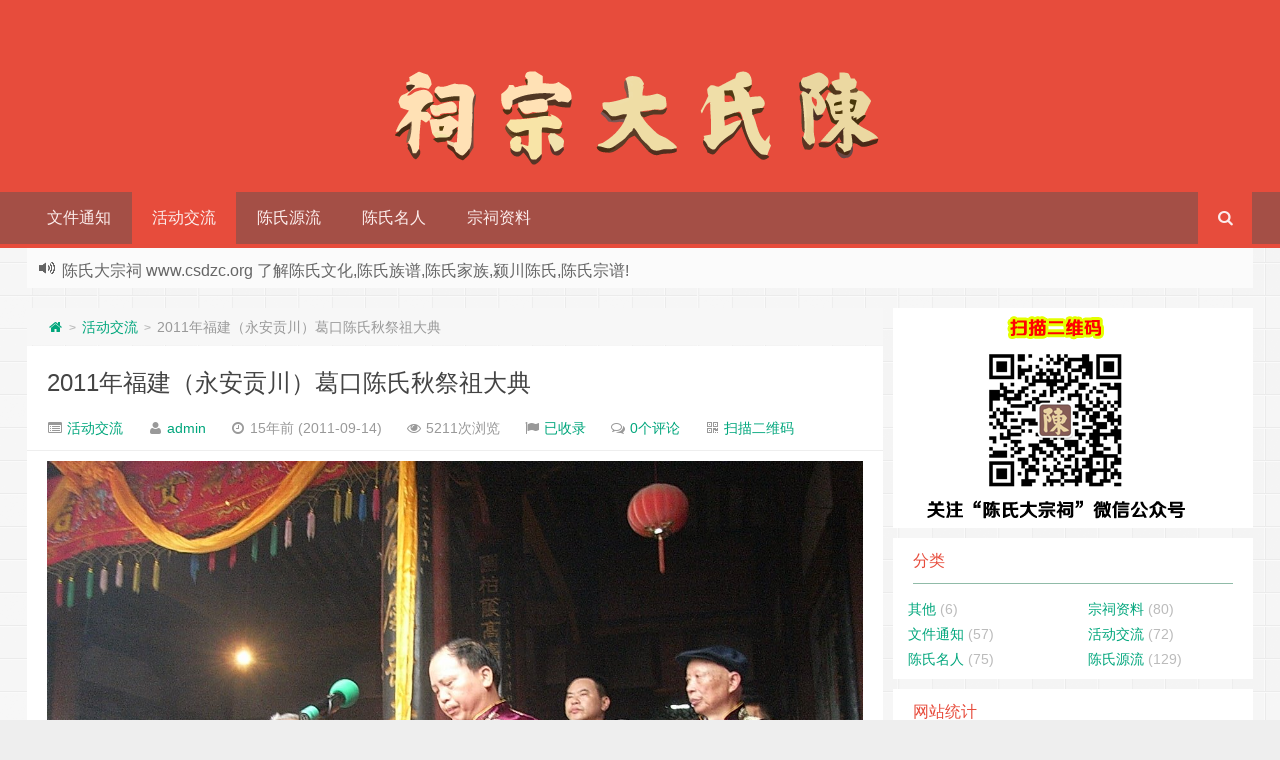

--- FILE ---
content_type: text/html; charset=UTF-8
request_url: http://www.csdzc.org/1198.html
body_size: 9150
content:
<!--苍茫的代码是我的爱！！！--><!DOCTYPE HTML><html xmlns:wb=“http://open.weibo.com/wb”><head><meta charset="UTF-8"><meta http-equiv="Cache-Control" content="no-transform" /><meta http-equiv="Cache-Control" content="no-siteapp" /><meta http-equiv="X-UA-Compatible" content="IE=10,IE=9,IE=8"><meta name="viewport" content="width=device-width, initial-scale=1.0, user-scalable=0, minimum-scale=1.0, maximum-scale=1.0"><link href="/favicon.ico" rel="icon" type="image/x-icon" /><meta name='robots' content='max-image-preview:large' /><link rel='stylesheet' id='wp-block-library-css' href='http://www.csdzc.org/wp-includes/css/dist/block-library/style.min.css?ver=6.4.7' type='text/css' media='all' /><style id='classic-theme-styles-inline-css' type='text/css'>/*! This file is auto-generated */.wp-block-button__link{color:#fff;background-color:#32373c;border-radius:9999px;box-shadow:none;text-decoration:none;padding:calc(.667em + 2px) calc(1.333em + 2px);font-size:1.125em}.wp-block-file__button{background:#32373c;color:#fff;text-decoration:none}</style><style id='global-styles-inline-css' type='text/css'>body{--wp--preset--color--black: #000000;--wp--preset--color--cyan-bluish-gray: #abb8c3;--wp--preset--color--white: #ffffff;--wp--preset--color--pale-pink: #f78da7;--wp--preset--color--vivid-red: #cf2e2e;--wp--preset--color--luminous-vivid-orange: #ff6900;--wp--preset--color--luminous-vivid-amber: #fcb900;--wp--preset--color--light-green-cyan: #7bdcb5;--wp--preset--color--vivid-green-cyan: #00d084;--wp--preset--color--pale-cyan-blue: #8ed1fc;--wp--preset--color--vivid-cyan-blue: #0693e3;--wp--preset--color--vivid-purple: #9b51e0;--wp--preset--gradient--vivid-cyan-blue-to-vivid-purple: linear-gradient(135deg,rgba(6,147,227,1) 0%,rgb(155,81,224) 100%);--wp--preset--gradient--light-green-cyan-to-vivid-green-cyan: linear-gradient(135deg,rgb(122,220,180) 0%,rgb(0,208,130) 100%);--wp--preset--gradient--luminous-vivid-amber-to-luminous-vivid-orange: linear-gradient(135deg,rgba(252,185,0,1) 0%,rgba(255,105,0,1) 100%);--wp--preset--gradient--luminous-vivid-orange-to-vivid-red: linear-gradient(135deg,rgba(255,105,0,1) 0%,rgb(207,46,46) 100%);--wp--preset--gradient--very-light-gray-to-cyan-bluish-gray: linear-gradient(135deg,rgb(238,238,238) 0%,rgb(169,184,195) 100%);--wp--preset--gradient--cool-to-warm-spectrum: linear-gradient(135deg,rgb(74,234,220) 0%,rgb(151,120,209) 20%,rgb(207,42,186) 40%,rgb(238,44,130) 60%,rgb(251,105,98) 80%,rgb(254,248,76) 100%);--wp--preset--gradient--blush-light-purple: linear-gradient(135deg,rgb(255,206,236) 0%,rgb(152,150,240) 100%);--wp--preset--gradient--blush-bordeaux: linear-gradient(135deg,rgb(254,205,165) 0%,rgb(254,45,45) 50%,rgb(107,0,62) 100%);--wp--preset--gradient--luminous-dusk: linear-gradient(135deg,rgb(255,203,112) 0%,rgb(199,81,192) 50%,rgb(65,88,208) 100%);--wp--preset--gradient--pale-ocean: linear-gradient(135deg,rgb(255,245,203) 0%,rgb(182,227,212) 50%,rgb(51,167,181) 100%);--wp--preset--gradient--electric-grass: linear-gradient(135deg,rgb(202,248,128) 0%,rgb(113,206,126) 100%);--wp--preset--gradient--midnight: linear-gradient(135deg,rgb(2,3,129) 0%,rgb(40,116,252) 100%);--wp--preset--font-size--small: 13px;--wp--preset--font-size--medium: 20px;--wp--preset--font-size--large: 36px;--wp--preset--font-size--x-large: 42px;--wp--preset--spacing--20: 0.44rem;--wp--preset--spacing--30: 0.67rem;--wp--preset--spacing--40: 1rem;--wp--preset--spacing--50: 1.5rem;--wp--preset--spacing--60: 2.25rem;--wp--preset--spacing--70: 3.38rem;--wp--preset--spacing--80: 5.06rem;--wp--preset--shadow--natural: 6px 6px 9px rgba(0, 0, 0, 0.2);--wp--preset--shadow--deep: 12px 12px 50px rgba(0, 0, 0, 0.4);--wp--preset--shadow--sharp: 6px 6px 0px rgba(0, 0, 0, 0.2);--wp--preset--shadow--outlined: 6px 6px 0px -3px rgba(255, 255, 255, 1), 6px 6px rgba(0, 0, 0, 1);--wp--preset--shadow--crisp: 6px 6px 0px rgba(0, 0, 0, 1);}:where(.is-layout-flex){gap: 0.5em;}:where(.is-layout-grid){gap: 0.5em;}body .is-layout-flow > .alignleft{float: left;margin-inline-start: 0;margin-inline-end: 2em;}body .is-layout-flow > .alignright{float: right;margin-inline-start: 2em;margin-inline-end: 0;}body .is-layout-flow > .aligncenter{margin-left: auto !important;margin-right: auto !important;}body .is-layout-constrained > .alignleft{float: left;margin-inline-start: 0;margin-inline-end: 2em;}body .is-layout-constrained > .alignright{float: right;margin-inline-start: 2em;margin-inline-end: 0;}body .is-layout-constrained > .aligncenter{margin-left: auto !important;margin-right: auto !important;}body .is-layout-constrained > :where(:not(.alignleft):not(.alignright):not(.alignfull)){max-width: var(--wp--style--global--content-size);margin-left: auto !important;margin-right: auto !important;}body .is-layout-constrained > .alignwide{max-width: var(--wp--style--global--wide-size);}body .is-layout-flex{display: flex;}body .is-layout-flex{flex-wrap: wrap;align-items: center;}body .is-layout-flex > *{margin: 0;}body .is-layout-grid{display: grid;}body .is-layout-grid > *{margin: 0;}:where(.wp-block-columns.is-layout-flex){gap: 2em;}:where(.wp-block-columns.is-layout-grid){gap: 2em;}:where(.wp-block-post-template.is-layout-flex){gap: 1.25em;}:where(.wp-block-post-template.is-layout-grid){gap: 1.25em;}.has-black-color{color: var(--wp--preset--color--black) !important;}.has-cyan-bluish-gray-color{color: var(--wp--preset--color--cyan-bluish-gray) !important;}.has-white-color{color: var(--wp--preset--color--white) !important;}.has-pale-pink-color{color: var(--wp--preset--color--pale-pink) !important;}.has-vivid-red-color{color: var(--wp--preset--color--vivid-red) !important;}.has-luminous-vivid-orange-color{color: var(--wp--preset--color--luminous-vivid-orange) !important;}.has-luminous-vivid-amber-color{color: var(--wp--preset--color--luminous-vivid-amber) !important;}.has-light-green-cyan-color{color: var(--wp--preset--color--light-green-cyan) !important;}.has-vivid-green-cyan-color{color: var(--wp--preset--color--vivid-green-cyan) !important;}.has-pale-cyan-blue-color{color: var(--wp--preset--color--pale-cyan-blue) !important;}.has-vivid-cyan-blue-color{color: var(--wp--preset--color--vivid-cyan-blue) !important;}.has-vivid-purple-color{color: var(--wp--preset--color--vivid-purple) !important;}.has-black-background-color{background-color: var(--wp--preset--color--black) !important;}.has-cyan-bluish-gray-background-color{background-color: var(--wp--preset--color--cyan-bluish-gray) !important;}.has-white-background-color{background-color: var(--wp--preset--color--white) !important;}.has-pale-pink-background-color{background-color: var(--wp--preset--color--pale-pink) !important;}.has-vivid-red-background-color{background-color: var(--wp--preset--color--vivid-red) !important;}.has-luminous-vivid-orange-background-color{background-color: var(--wp--preset--color--luminous-vivid-orange) !important;}.has-luminous-vivid-amber-background-color{background-color: var(--wp--preset--color--luminous-vivid-amber) !important;}.has-light-green-cyan-background-color{background-color: var(--wp--preset--color--light-green-cyan) !important;}.has-vivid-green-cyan-background-color{background-color: var(--wp--preset--color--vivid-green-cyan) !important;}.has-pale-cyan-blue-background-color{background-color: var(--wp--preset--color--pale-cyan-blue) !important;}.has-vivid-cyan-blue-background-color{background-color: var(--wp--preset--color--vivid-cyan-blue) !important;}.has-vivid-purple-background-color{background-color: var(--wp--preset--color--vivid-purple) !important;}.has-black-border-color{border-color: var(--wp--preset--color--black) !important;}.has-cyan-bluish-gray-border-color{border-color: var(--wp--preset--color--cyan-bluish-gray) !important;}.has-white-border-color{border-color: var(--wp--preset--color--white) !important;}.has-pale-pink-border-color{border-color: var(--wp--preset--color--pale-pink) !important;}.has-vivid-red-border-color{border-color: var(--wp--preset--color--vivid-red) !important;}.has-luminous-vivid-orange-border-color{border-color: var(--wp--preset--color--luminous-vivid-orange) !important;}.has-luminous-vivid-amber-border-color{border-color: var(--wp--preset--color--luminous-vivid-amber) !important;}.has-light-green-cyan-border-color{border-color: var(--wp--preset--color--light-green-cyan) !important;}.has-vivid-green-cyan-border-color{border-color: var(--wp--preset--color--vivid-green-cyan) !important;}.has-pale-cyan-blue-border-color{border-color: var(--wp--preset--color--pale-cyan-blue) !important;}.has-vivid-cyan-blue-border-color{border-color: var(--wp--preset--color--vivid-cyan-blue) !important;}.has-vivid-purple-border-color{border-color: var(--wp--preset--color--vivid-purple) !important;}.has-vivid-cyan-blue-to-vivid-purple-gradient-background{background: var(--wp--preset--gradient--vivid-cyan-blue-to-vivid-purple) !important;}.has-light-green-cyan-to-vivid-green-cyan-gradient-background{background: var(--wp--preset--gradient--light-green-cyan-to-vivid-green-cyan) !important;}.has-luminous-vivid-amber-to-luminous-vivid-orange-gradient-background{background: var(--wp--preset--gradient--luminous-vivid-amber-to-luminous-vivid-orange) !important;}.has-luminous-vivid-orange-to-vivid-red-gradient-background{background: var(--wp--preset--gradient--luminous-vivid-orange-to-vivid-red) !important;}.has-very-light-gray-to-cyan-bluish-gray-gradient-background{background: var(--wp--preset--gradient--very-light-gray-to-cyan-bluish-gray) !important;}.has-cool-to-warm-spectrum-gradient-background{background: var(--wp--preset--gradient--cool-to-warm-spectrum) !important;}.has-blush-light-purple-gradient-background{background: var(--wp--preset--gradient--blush-light-purple) !important;}.has-blush-bordeaux-gradient-background{background: var(--wp--preset--gradient--blush-bordeaux) !important;}.has-luminous-dusk-gradient-background{background: var(--wp--preset--gradient--luminous-dusk) !important;}.has-pale-ocean-gradient-background{background: var(--wp--preset--gradient--pale-ocean) !important;}.has-electric-grass-gradient-background{background: var(--wp--preset--gradient--electric-grass) !important;}.has-midnight-gradient-background{background: var(--wp--preset--gradient--midnight) !important;}.has-small-font-size{font-size: var(--wp--preset--font-size--small) !important;}.has-medium-font-size{font-size: var(--wp--preset--font-size--medium) !important;}.has-large-font-size{font-size: var(--wp--preset--font-size--large) !important;}.has-x-large-font-size{font-size: var(--wp--preset--font-size--x-large) !important;}.wp-block-navigation a:where(:not(.wp-element-button)){color: inherit;}:where(.wp-block-post-template.is-layout-flex){gap: 1.25em;}:where(.wp-block-post-template.is-layout-grid){gap: 1.25em;}:where(.wp-block-columns.is-layout-flex){gap: 2em;}:where(.wp-block-columns.is-layout-grid){gap: 2em;}.wp-block-pullquote{font-size: 1.5em;line-height: 1.6;}</style><link rel='stylesheet' id='style-css' href='http://www.csdzc.org/wp-content/themes/201611270537492/style.css?ver=1.0' type='text/css' media='all' /><script type="text/javascript" src="http://www.csdzc.org/wp-content/themes/201611270537492/js/jquery.min.js?ver=1.0" id="jquery-js"></script><link rel="https://api.w.org/" href="http://www.csdzc.org/wp-json/" /><link rel="alternate" type="application/json" href="http://www.csdzc.org/wp-json/wp/v2/posts/1198" /><link rel="canonical" href="http://www.csdzc.org/1198.html" /><link rel='shortlink' href='http://www.csdzc.org/?p=1198' /><link rel="alternate" type="application/json+oembed" href="http://www.csdzc.org/wp-json/oembed/1.0/embed?url=http%3A%2F%2Fwww.csdzc.org%2F1198.html" /><link rel="alternate" type="text/xml+oembed" href="http://www.csdzc.org/wp-json/oembed/1.0/embed?url=http%3A%2F%2Fwww.csdzc.org%2F1198.html&#038;format=xml" /><meta name="keywords" content="活动交流"><meta name="description" content="2011年福建（永安贡川）葛口陈氏秋祭祖大典农历八月初十在陈氏大宗祠举行，主祭-永安。会长逢吉讲话、副会长效荣作筹备情况汇报，理事长陈传森主持会议、委员吉川主持祭祀 &nbsp; 祭祖敬第一烛香的宗贤增灶（大易公开基主安砂宗亲会会长）"><meta name="generator" content="Powered by Visual Composer - drag and drop page builder for WordPress."/><!--[if IE 8]><link rel="stylesheet" type="text/css" href="http://www.csdzc.org/wp-content/plugins/js_composer/assets/css/vc-ie8.css" media="screen"><![endif]--><style type="text/css" id="custom-background-css">body.custom-background { background-image: url("http://www.csdzc.org/wp-content/themes/201611270537492/css/img/bg.png"); background-position: left top; background-size: auto; background-repeat: repeat; background-attachment: scroll; }</style> <link rel="icon" href="http://www.csdzc.org/wp-content/uploads/2015/10/cropped-2015-10-0965-32x32.jpg" sizes="32x32" /><link rel="icon" href="http://www.csdzc.org/wp-content/uploads/2015/10/cropped-2015-10-0965-192x192.jpg" sizes="192x192" /><link rel="apple-touch-icon" href="http://www.csdzc.org/wp-content/uploads/2015/10/cropped-2015-10-0965-180x180.jpg" /><meta name="msapplication-TileImage" content="http://www.csdzc.org/wp-content/uploads/2015/10/cropped-2015-10-0965-270x270.jpg" /><noscript><style> .wpb_animate_when_almost_visible { opacity: 1; }</style></noscript><script>(function(){ var bp = document.createElement('script'); var curProtocol = window.location.protocol.split(':')[0]; if (curProtocol === 'https') { bp.src = 'https://zz.bdstatic.com/linksubmit/push.js'; } else { bp.src = 'http://push.zhanzhang.baidu.com/push.js'; } var s = document.getElementsByTagName("script")[0]; s.parentNode.insertBefore(bp, s);})();</script><title>2011年福建（永安贡川）葛口陈氏秋祭祖大典 陈氏大宗祠</title><script>window._deel = {name: '陈氏大宗祠',url: 'http://www.csdzc.org/wp-content/themes/201611270537492', ajaxpager: '1', commenton: 0, roll: [1,1]}</script><!--[if lt IE 9]><script src="http://www.csdzc.org/wp-content/themes/201611270537492/js/html5.js"></script><![endif]--></head><body class="post-template-default single single-post postid-1198 single-format-standard custom-background wpb-js-composer js-comp-ver-4.4.3 vc_responsive"><header id="header" class="header" style="background-color: #E74C3C;"><style type="text/css">#nav-header{background-color: rgba(85,84,85, 0.5);background: rgba(85,84,85, 0.5);color: rgba(85,84,85, 0.5);}</style><style type="text/css">.navbar .nav li:hover a, .navbar .nav li.current-menu-item a, .navbar .nav li.current-menu-parent a, .navbar .nav li.current_page_item a, .navbar .nav li.current-post-ancestor a,.toggle-search ,#submit ,.btn,.pagination ul>.active>a,.pagination ul>.active>span,.bdcs-container .bdcs-search-form-submit,.metacat a{background: #E74C3C;}.footer,.title h2,.shop-item .pricebtn{color: #E74C3C;}.bdcs-container .bdcs-search-form-submit ,.bdcs-container .bdcs-search {border-color: #E74C3C;}.pagination ul>li>a:hover,.navbar .nav li a:focus, .navbar .nav li a:hover,.toggle-search:hover,#submit:hover,.btn:hover,.pricebtn .buy {background-color: #D52D1A;}.tooltip-inner{background-color:#D52D1A;}.tooltip.top .tooltip-arrow{border-top-color:#D52D1A;}.tooltip.right .tooltip-arrow{border-right-color:#D52D1A;}.tooltip.left .tooltip-arrow{border-left-color:#D52D1A;}.tooltip.bottom .tooltip-arrow{border-bottom-color:#D52D1A;}</style><div class="container-inner"><div align="center" class="g-logo"><a href="/"><div class="h1logo" ><img title="陈氏大宗祠" alt="陈氏大宗祠" src="http://www.csdzc.org/wp-content/uploads/2016/08/2016080106543574.png"></div></a></div></div><div id="toubuads"></div><div id="nav-header" class="navbar" style="border-bottom: 4px solid #E74C3C ;"><ul class="nav"><li id="menu-item-50" class="menu-item menu-item-type-taxonomy menu-item-object-category menu-item-50"><a href="http://www.csdzc.org/notice">文件通知</a></li><li id="menu-item-52" class="menu-item menu-item-type-taxonomy menu-item-object-category current-post-ancestor current-menu-parent current-post-parent menu-item-52"><a href="http://www.csdzc.org/chenshihuodong">活动交流</a></li><li id="menu-item-54" class="menu-item menu-item-type-taxonomy menu-item-object-category menu-item-54"><a href="http://www.csdzc.org/chenshi">陈氏源流</a></li><li id="menu-item-53" class="menu-item menu-item-type-taxonomy menu-item-object-category menu-item-53"><a href="http://www.csdzc.org/chenshimingren">陈氏名人</a></li><li id="menu-item-48" class="menu-item menu-item-type-taxonomy menu-item-object-category menu-item-48"><a href="http://www.csdzc.org/chenshizongci">宗祠资料</a></li><li style="float:right;"><div class="toggle-search"><i class="fa fa-search"></i></div><div class="search-expand" style="display: none;"><div class="search-expand-inner"> <form method="get" class="searchform themeform" onsubmit="location.href='http://www.csdzc.org/search/' + encodeURIComponent(this.s.value).replace(/%20/g, '+'); return false;" action="/"><div><input type="ext" class="search" name="s" onblur="if(this.value=='')this.value='输入内容并回车';" onfocus="if(this.value=='输入内容并回车')this.value='';" value="输入内容并回车"></div></form></div></div> </li></ul></div></div></header><section class="container"><div class="speedbar"> <div class="toptip" id="callboard"><ul style="font-size:16px;margin-top: 2px;">陈氏大宗祠 www.csdzc.org 了解陈氏文化,陈氏族谱,陈氏家族,颍川陈氏,陈氏宗谱!</ul></div> </div><div class="banner banner-site"><script>(function(){ var src = (document.location.protocol == "http:") ? "http://js.passport.qihucdn.com/11.0.1.js?caaca290412745c7806860f7c91e9a02":"https://jspassport.ssl.qhimg.com/11.0.1.js?caaca290412745c7806860f7c91e9a02"; document.write('<script src="' + src + '" id="sozz"><\/script>');})();</script><script>var _hmt = _hmt || [];(function() { var hm = document.createElement("script"); hm.src = "https://hm.baidu.com/hm.js?7fec95fc3c7d78f22ea0b771766475c7"; var s = document.getElementsByTagName("script")[0]; s.parentNode.insertBefore(hm, s);})();</script></div><div class="content-wrap"> <div class="content"><div class="breadcrumbs"><a title="返回首页" href="http://www.csdzc.org"><i class="fa fa-home"></i></a> <small>></small> <a href="http://www.csdzc.org/chenshihuodong">活动交流</a> <small>></small> <span class="muted">2011年福建（永安贡川）葛口陈氏秋祭祖大典</span></div><style type="text/css">.prettyprint,pre.prettyprint{background-color:#272822;border:none;overflow:hidden;padding:10px 15px;}.prettyprint.linenums,pre.prettyprint.linenums{-webkit-box-shadow:inset 40px 0 0 #39382E,inset 41px 0 0 #464741;-moz-box-shadow:inset 40px 0 0 #39382E,inset 41px 0 0 #464741;box-shadow:inset 40px 0 0 #39382E,inset 41px 0 0 #464741;}.prettyprint.linenums ol,pre.prettyprint.linenums ol{margin:0 0 0 33px;}.prettyprint.linenums ol li,pre.prettyprint.linenums ol li{padding-left:12px;color:#bebec5;line-height:20px;margin-left:0;list-style:decimal;}.prettyprint .com{color:#93a1a1;}.prettyprint .lit{color:#AE81FF;}.prettyprint .pun,.prettyprint .opn,.prettyprint .clo{color:#F8F8F2;}.prettyprint .fun{color:#dc322f;}.prettyprint .str,.prettyprint .atv{color:#E6DB74;}.prettyprint .kwd,.prettyprint .tag{color:#F92659;}.prettyprint .typ,.prettyprint .atn,.prettyprint .dec,.prettyprint .var{color:#A6E22E;}.prettyprint .pln{color:#66D9EF;}</style> <header class="article-header"> <h1 class="article-title"><a href="http://www.csdzc.org/1198.html">2011年福建（永安贡川）葛口陈氏秋祭祖大典</a></h1> <div class="meta"> <span id="mute-category" class="muted"><i class="fa fa-list-alt"></i><a href="http://www.csdzc.org/chenshihuodong"> 活动交流</a></span> <span class="muted"><i class="fa fa-user"></i> <a href="http://www.csdzc.org/author/vito">admin</a></span> <time class="muted"><i class="fa fa-clock-o"></i> 15年前 (2011-09-14)</time> <span class="muted"><i class="fa fa-eye"></i> 5211次浏览</span> <span class="muted"><i class="fa fa-flag"></i> <a target="_blank" title="点击查看" rel="external nofollow" href="http://www.baidu.com/s?wd=2011年福建（永安贡川）葛口陈氏秋祭祖大典">已收录</a></span> <span class="muted"><i class="fa fa-comments-o"></i> <a href="http://www.csdzc.org/1198.html#respond">0个评论</a></span> <span class="muted"><i class="fa fa-qrcode"></i> <a style="cursor : pointer;" onMouseOver="document.all.qr.style.visibility=''" onMouseOut="document.all.qr.style.visibility='hidden'">扫描二维码</a> <span id="qr" style="visibility: hidden;"><img style="position:absolute;z-index:99999;" src="http://s.jiathis.com/qrcode.php?url=http://www.csdzc.org/1198.html"/></span></span> <span class="muted"></span> </div> </header> <article class="article-content"> <p><img decoding="async" src="../upfiles/file/201109/20110915091543838.jpg" alt="2011年福建（永安贡川）葛口陈氏秋祭祖大典" title="2011年福建（永安贡川）葛口陈氏秋祭祖大典" border="0" /></p><p>2011年福建（永安贡川）葛口陈氏秋祭祖大典农历八月初十在陈氏大宗祠举行，主祭-永安。会长逢吉讲话、副会长效荣作筹备情况汇报，理事长陈传森主持会议、委员吉川主持祭祀</p><p>&nbsp;</p><p><img decoding="async" src="../upfiles/file/201109/20110915091628470.jpg" alt="2011年福建（永安贡川）葛口陈氏秋祭祖大典" title="2011年福建（永安贡川）葛口陈氏秋祭祖大典" border="0" /></p><p>祭祖敬第一烛香的宗贤增灶（大易公开基主安砂宗亲会会长）</p><p><img decoding="async" src="../upfiles/file/201109/20110915091918471.jpg" alt="2011年福建（永安贡川）葛口陈氏秋祭祖大典" title="2011年福建（永安贡川）葛口陈氏秋祭祖大典" border="0" /></p><p><img decoding="async" src="../upfiles/file/201109/20110915091940707.jpg" alt="2011年福建（永安贡川）葛口陈氏秋祭祖大典" title="2011年福建（永安贡川）葛口陈氏秋祭祖大典" border="0" /></p><p><img decoding="async" src="../upfiles/file/201109/20110915091954408.jpg" alt="2011年福建（永安贡川）葛口陈氏秋祭祖大典" title="2011年福建（永安贡川）葛口陈氏秋祭祖大典" border="0" /></p><hr /><div align="center" class="open-message"><i class="fa fa-bullhorn"></i>www.csdzc.org[陈氏大宗祠]转载请注明出处</br><a href="http://www.csdzc.org/1198.html" target="_blank" title="2011年福建（永安贡川）葛口陈氏秋祭祖大典">2011年福建（永安贡川）葛口陈氏秋祭祖大典</a></div> <div class="article-social"> <a href="javascript:;" data-action="ding" data-id="1198" id="Addlike" class="action"><i class="fa fa-heart-o"></i>喜欢 (<span class="count">1</span>)</a></div> </article> <footer class="article-footer"> </footer> <nav class="article-nav"> <span class="article-nav-prev"><i class="fa fa-angle-double-left"></i> <a href="http://www.csdzc.org/1195.html" rel="prev">今日简讯</a></span> <span class="article-nav-next"><a href="http://www.csdzc.org/1199.html" rel="next">2011春秋祭祖宗贤乐捐名单</a> <i class="fa fa-angle-double-right"></i></span> </nav><div id="donatecoffee" style="overflow:auto;display:none;"><img width="400px" height="400px" src=""></div> <div class="related_top"> <div class="related_posts"><ul class="related_img"> <li class="related_box" > <a href="http://www.csdzc.org/2728.html" title="沙县中秋祭拜瓘公(雍公十一世祖)" target="_blank"><img class="thumb" style="width:185px;height:110px" src="http://www.csdzc.org/wp-content/themes/201611270537492/timthumb.php?src=http://www.csdzc.org/wp-content/uploads/2025/10/2025100608405451.jpg&h=110&w=185&q=90&zc=1&ct=1" alt="沙县中秋祭拜瓘公(雍公十一世祖)" /><br><span class="r_title">沙县中秋祭拜瓘公(雍公十一世祖)</span></a> </li> <li class="related_box" > <a href="http://www.csdzc.org/2718.html" title="2025年贡川陈氏大宗祠秋祭庆典" target="_blank"><img class="thumb" style="width:185px;height:110px" src="http://www.csdzc.org/wp-content/themes/201611270537492/timthumb.php?src=http://www.csdzc.org/wp-content/uploads/2025/10/2025100608311575-scaled.jpg&h=110&w=185&q=90&zc=1&ct=1" alt="2025年贡川陈氏大宗祠秋祭庆典" /><br><span class="r_title">2025年贡川陈氏大宗祠秋祭庆典</span></a> </li> <li class="related_box" > <a href="http://www.csdzc.org/2715.html" title="2025年贡川陈氏大宗祠秋祭庆典座谈会" target="_blank"><img class="thumb" style="width:185px;height:110px" src="http://www.csdzc.org/wp-content/themes/201611270537492/timthumb.php?src=http://www.csdzc.org/wp-content/uploads/2025/10/微信图片_20251005195913_137_121-scaled.jpg&h=110&w=185&q=90&zc=1&ct=1" alt="2025年贡川陈氏大宗祠秋祭庆典座谈会" /><br><span class="r_title">2025年贡川陈氏大宗祠秋祭庆典座谈会</span></a> </li> <li class="related_box" > <a href="http://www.csdzc.org/2709.html" title="2025 年贡川陈氏大宗祠秋祭大典宁化主祭团" target="_blank"><img class="thumb" style="width:185px;height:110px" src="http://www.csdzc.org/wp-content/themes/201611270537492/timthumb.php?src=http://www.csdzc.org/wp-content/uploads/2025/10/wechat_2025-10-06_162638_553.png&h=110&w=185&q=90&zc=1&ct=1" alt="2025 年贡川陈氏大宗祠秋祭大典宁化主祭团" /><br><span class="r_title">2025 年贡川陈氏大宗祠秋祭大典宁化主祭团</span></a> </li> </ul><div class="relates"><ul><li><i class="fa fa-minus"></i><a target="_blank" href="http://www.csdzc.org/2728.html">沙县中秋祭拜瓘公(雍公十一世祖)</a></li><li><i class="fa fa-minus"></i><a target="_blank" href="http://www.csdzc.org/2718.html">2025年贡川陈氏大宗祠秋祭庆典</a></li><li><i class="fa fa-minus"></i><a target="_blank" href="http://www.csdzc.org/2715.html">2025年贡川陈氏大宗祠秋祭庆典座谈会</a></li><li><i class="fa fa-minus"></i><a target="_blank" href="http://www.csdzc.org/2709.html">2025 年贡川陈氏大宗祠秋祭大典宁化主祭团</a></li><li><i class="fa fa-minus"></i><a target="_blank" href="http://www.csdzc.org/2684.html">2024年绳武堂秋祭</a></li><li><i class="fa fa-minus"></i><a target="_blank" href="http://www.csdzc.org/2682.html">绳武堂2024年秋祭欢迎词</a></li><li><i class="fa fa-minus"></i><a target="_blank" href="http://www.csdzc.org/2513.html">【新中国旅】热烈祝贺贡川陈氏大宗祠秋祭大典海峡两岸（永安）陈氏文化交流活动圆满成功</a></li><li><i class="fa fa-minus"></i><a target="_blank" href="http://www.csdzc.org/2499.html">贤能辈出 百世流芳（永安陈氏大宗祠秋祭巡礼）</a></li></ul></div></div> </div> <div id="comment-ad" class="banner banner-related"><a target="_blank" href="/"><img style="width:100%" src="http://www.csdzc.org/wp-content/uploads/2016/03/2016032106233960.jpg" title="陈氏大宗祠" ></a></div> <div id="respond" class="no_webshot"> <form action="http://www.csdzc.org/wp-comments-post.php" method="post" id="commentform"> <div class="comt-title"> <div class="comt-avatar pull-left"> </div> <div class="comt-author pull-left"> 发表我的评论 </div> <a id="cancel-comment-reply-link" class="pull-right" href="javascript:;">取消评论</a> </div> <div class="comt"> <div class="comt-box"> <textarea placeholder="说点什么吧…" class="input-block-level comt-area" name="comment" id="comment" cols="100%" rows="3" tabindex="1" onkeydown="if(event.ctrlKey&amp;&amp;event.keyCode==13){document.getElementById('submit').click();return false};"></textarea> <div class="comt-ctrl"> <button class="btn btn-primary pull-right" type="submit" name="submit" id="submit" tabindex="5"><i class="fa fa-check-square-o"></i> 提交评论</button> <div class="comt-tips pull-right"><input type='hidden' name='comment_post_ID' value='1198' id='comment_post_ID' /><input type='hidden' name='comment_parent' id='comment_parent' value='0' /><label for="comment_mail_notify" class="checkbox inline" style="padding-top:0"><input type="checkbox" name="comment_mail_notify" id="comment_mail_notify" value="comment_mail_notify" checked="checked"/>有人回复时通知我</label></div> <span data-type="comment-insert-smilie" class="muted comt-smilie"><i class="fa fa-smile-o"></i> 表情</span> <span class="muted comt-mailme"><label for="comment_mail_notify" class="checkbox inline" style="padding-top:0"><input type="checkbox" name="comment_mail_notify" id="comment_mail_notify" value="comment_mail_notify" checked="checked"/>有人回复时通知我</label></span> </div> </div> <div class="comt-comterinfo" id="comment-author-info" > <h4>Hi，您需要填写昵称和邮箱！</h4> <ul> <li class="form-inline"><label class="hide" for="author">昵称</label><input class="ipt" type="text" name="author" id="author" value="" tabindex="2" placeholder="昵称"><span class="help-inline">昵称 (必填)</span></li> <li class="form-inline"><label class="hide" for="email">邮箱</label><input class="ipt" type="text" name="email" id="email" value="" tabindex="3" placeholder="邮箱"><span class="help-inline">邮箱 (必填)</span></li> <li class="form-inline"><label class="hide" for="url">网址</label><input class="ipt" type="text" name="url" id="url" value="" tabindex="4" placeholder="网址"><span class="help-inline">网址</span></li> </ul> </div> </div> </form> </div> </div></div><aside class="sidebar"><div class="widget git_banner"><div class="git_banner_inner"><img src=http://www.csdzc.org/wp-content/uploads/2015/10/img1.png></img></div></div><div class="widget widget_categories"><div class="title"><h2>分类</h2></div> <ul> <li class="cat-item cat-item-1"><a href="http://www.csdzc.org/other">其他</a> (6)</li> <li class="cat-item cat-item-9"><a href="http://www.csdzc.org/chenshizongci">宗祠资料</a> (80)</li> <li class="cat-item cat-item-5"><a href="http://www.csdzc.org/notice">文件通知</a> (57)</li> <li class="cat-item cat-item-6"><a href="http://www.csdzc.org/chenshihuodong">活动交流</a> (72)</li> <li class="cat-item cat-item-8"><a href="http://www.csdzc.org/chenshimingren">陈氏名人</a> (75)</li> <li class="cat-item cat-item-7"><a href="http://www.csdzc.org/chenshi">陈氏源流</a> (129)</li> </ul> </div><div class="widget git_tongji"><div class="title"><h2>网站统计</h2></div><div class="tongji" ><ul><li>文章总数：416 篇</li><li>评论数目：150 条</li><li>建站日期：2003-03-18</li><li>运行天数：8357 天</li><li>标签总数：0 个</li><li>最后更新：2025-12-19</li></ul></div></div><div class="widget git_postlist"><div class="title"><h2><a class="btn" target="_blank" href="http://www.csdzc.org/chenshi">查看更多</a>陈氏源流</h2></div><ul><li><a target="_blank" href="http://www.csdzc.org/2236.html" title="陈象新" ><span class="thumbnail"><img width="100px" height="64px" src="http://www.csdzc.org/wp-content/themes/201611270537492/timthumb.php?src=http://www.csdzc.org/wp-content/themes/201611270537492/css/img/pic/6.jpg&h=64&w=100&q=90&zc=1&ct=1" alt="陈象新" /></span><span class="text">陈象新</span><span class="muted">2019-02-19</span><span class="muted">0</span></a></li><li><a target="_blank" href="http://www.csdzc.org/2234.html" title="永安新田早期润营里的文昌公、土地公、天公三香炉及化帛炉" ><span class="thumbnail"><img width="100px" height="64px" src="http://www.csdzc.org/wp-content/themes/201611270537492/timthumb.php?src=http://www.csdzc.org/wp-content/themes/201611270537492/css/img/pic/3.jpg&h=64&w=100&q=90&zc=1&ct=1" alt="永安新田早期润营里的文昌公、土地公、天公三香炉及化帛炉" /></span><span class="text">永安新田早期润营里的文昌公、土地公、天公三香炉及化帛炉</span><span class="muted">2019-02-19</span><span class="muted">0</span></a></li><li><a target="_blank" href="http://www.csdzc.org/2497.html" title="默堂公陈渊(正寻)墓在贡川井岗村渊园" ><span class="thumbnail"><img width="100px" height="64px" src="http://www.csdzc.org/wp-content/themes/201611270537492/timthumb.php?src=http://www.csdzc.org/wp-content/themes/201611270537492/css/img/pic/8.jpg&h=64&w=100&q=90&zc=1&ct=1" alt="默堂公陈渊(正寻)墓在贡川井岗村渊园" /></span><span class="text">默堂公陈渊(正寻)墓在贡川井岗村渊园</span><span class="muted">2018-03-15</span><span class="muted">0</span></a></li><li><a target="_blank" href="http://www.csdzc.org/1961.html" title="东莞这个社区村民自筹百万元，重修五百年祠堂" ><span class="thumbnail"><img width="100px" height="64px" src="http://www.csdzc.org/wp-content/themes/201611270537492/timthumb.php?src=http://www.csdzc.org/wp-content/uploads/2018/02/1519277900-3948-82bd82da7281ef2e7b-watermark.png&h=64&w=100&q=90&zc=1&ct=1" alt="东莞这个社区村民自筹百万元，重修五百年祠堂" /></span><span class="text">东莞这个社区村民自筹百万元，重修五百年祠堂</span><span class="muted">2018-02-22</span><span class="muted">0</span></a></li><li><a target="_blank" href="http://www.csdzc.org/1957.html" title="台湾老人来潍寻陈氏宗亲 渴望在有生之年落叶归根" ><span class="thumbnail"><img width="100px" height="64px" src="http://www.csdzc.org/wp-content/themes/201611270537492/timthumb.php?src=http://www.csdzc.org/wp-content/uploads/2018/02/1519276916-7262-0111.png&h=64&w=100&q=90&zc=1&ct=1" alt="台湾老人来潍寻陈氏宗亲 渴望在有生之年落叶归根" /></span><span class="text">台湾老人来潍寻陈氏宗亲 渴望在有生之年落叶归根</span><span class="muted">2018-02-22</span><span class="muted">0</span></a></li><li><a target="_blank" href="http://www.csdzc.org/1952.html" title="广西合浦：客家陈氏村民举办集体年饭" ><span class="thumbnail"><img width="100px" height="64px" src="http://www.csdzc.org/wp-content/themes/201611270537492/timthumb.php?src=http://www.csdzc.org/wp-content/uploads/2018/02/1519276790-2174-92a5-9134ab0fe615-watermark.jpg&h=64&w=100&q=90&zc=1&ct=1" alt="广西合浦：客家陈氏村民举办集体年饭" /></span><span class="text">广西合浦：客家陈氏村民举办集体年饭</span><span class="muted">2018-02-22</span><span class="muted">0</span></a></li><li><a target="_blank" href="http://www.csdzc.org/1763.html" title="“红色”遗址重焕光彩 海口镇斗垣陈氏祠堂重修竣工" ><span class="thumbnail"><img width="100px" height="64px" src="http://www.csdzc.org/wp-content/themes/201611270537492/timthumb.php?src=http://www.csdzc.org/wp-content/themes/201611270537492/css/img/pic/3.jpg&h=64&w=100&q=90&zc=1&ct=1" alt="“红色”遗址重焕光彩 海口镇斗垣陈氏祠堂重修竣工" /></span><span class="text">“红色”遗址重焕光彩 海口镇斗垣陈氏祠堂重修竣工</span><span class="muted">2017-02-09</span><span class="muted">0</span></a></li></ul></div></aside></section><footer style="border-top: 1px solid ;background-image: url('http://www.csdzc.org/wp-content/themes/201611270537492/css/img/footbg.jpg'); background-repeat: repeat;" class="footer"><div class="footer-inner"><div class="footer-copyright" align="center">海峡闽燕润堂陈文化促进会</br>闽台润城默堂文化研究会</br>联系邮箱：yacsdcz@163.com</br>Copyright © 2003-2024陈氏大宗祠</br> <a href="https://beian.miit.gov.cn">闽ICP备11002027号-1</a></br><!-- 若要删除版权请加乐趣公园(googlo.me)为全站友链，或者赞助乐趣公园(支付宝：sp91@qq.com 20元)，谢谢支持 --><span class="trackcode pull-right"><script type="text/javascript">var cnzz_protocol = (("https:" == document.location.protocol) ? " https://" : " http://");document.write(unescape("%3Cspan id='cnzz_stat_icon_1258525989'%3E%3C/span%3E%3Cscript src='" + cnzz_protocol + "s95.cnzz.com/z_stat.php%3Fid%3D1258525989%26show%3Dpic' type='text/javascript'%3E%3C/script%3E"));</script></span></div></div></footer><script type="text/Javascript">$(function(){ $('#nav-header').posfixed({ distance : 0, pos : 'top', type : 'while', hide : false });});</script><script type="text/javascript" src="http://www.csdzc.org/wp-content/themes/201611270537492/js/global.js?ver=1.0" id="default-js"></script></body></html>
<!--压缩前的大小: 36963 bytes; 压缩后的大小: 36341 bytes; 节约：1.68% -->

--- FILE ---
content_type: application/javascript
request_url: http://www.csdzc.org/wp-content/themes/201611270537492/js/global.js?ver=1.0
body_size: 32006
content:
jQuery(document).ready(function(){function a(a,b,c){var d,e,f;document.selection?(a.focus(),sel=document.selection.createRange(),sel.text=c?b+sel.text+c:b,a.focus()):a.selectionStart||"0"==a.selectionStart?(d=a.selectionStart,e=a.selectionEnd,f=e,a.value=c?a.value.substring(0,d)+b+a.value.substring(d,e)+c+a.value.substring(e,a.value.length):a.value.substring(0,d)+b+a.value.substring(e,a.value.length),f+=c?b.length+c.length:b.length-e+d,d==e&&c&&(f-=c.length),a.focus(),a.selectionStart=f,a.selectionEnd=f):(a.value+=b+c,a.focus())}var b,c,d,e;Date.prototype.format=function(a){var b,c={"M+":this.getMonth()+1,"d+":this.getDate(),"h+":this.getHours(),"m+":this.getMinutes(),"s+":this.getSeconds(),"q+":Math.floor((this.getMonth()+3)/3),S:this.getMilliseconds()};/(y+)/.test(a)&&(a=a.replace(RegExp.$1,(this.getFullYear()+"").substr(4-RegExp.$1.length)));for(b in c)new RegExp("("+b+")").test(a)&&(a=a.replace(RegExp.$1,1==RegExp.$1.length?c[b]:("00"+c[b]).substr((""+c[b]).length)));return a},b=(new Date).format("yyyy-MM-dd hh:mm:ss"),c=b.toLocaleString(),d=document.getElementById("comment")||0,e={daka:function(){a(d,"签到成功！签到时间："+c,"，每日打卡，生活更精彩哦~")},del:function(){a(d,"<del>","</del>")},strong:function(){a(d,"<strong>","</strong>")},center:function(){a(d,"<center>","</center>")},italic:function(){a(d,"<em>","</em>")},img:function(){var b=prompt("请输入图片地址","http://");var ttl=document.title;b&&a(d,'<img src="'+b+'" alt="'+ttl+'" title="'+ttl+'" />',"")}},window.SIMPALED={},window.SIMPALED.Editor=e}),!function(a){a(function(){a.support.transition=function(){var a=function(){var a,b=document.createElement("bootstrap"),c={WebkitTransition:"webkitTransitionEnd",MozTransition:"transitionend",OTransition:"oTransitionEnd otransitionend",transition:"transitionend"};for(a in c)if(void 0!==b.style[a])return c[a]}();return a&&{end:a}}()})}(window.jQuery),!function(a){a(function(){a.support.transition=function(){var a=function(){var a,b=document.createElement("bootstrap"),c={WebkitTransition:"webkitTransitionEnd",MozTransition:"transitionend",OTransition:"oTransitionEnd otransitionend",transition:"transitionend"};for(a in c)if(void 0!==b.style[a])return c[a]}();return a&&{end:a}}()})}(window.jQuery),!function(a){var b,c=function(b,c){this.options=c,this.$element=a(b).delegate('[data-dismiss="modal"]',"click.dismiss.modal",a.proxy(this.hide,this)),this.options.remote&&this.$element.find(".modal-body").load(this.options.remote)};c.prototype={constructor:c,toggle:function(){return this[this.isShown?"hide":"show"]()},show:function(){var b=this,c=a.Event("show");this.$element.trigger(c),this.isShown||c.isDefaultPrevented()||(this.isShown=!0,this.escape(),this.backdrop(function(){var c=a.support.transition&&b.$element.hasClass("fade");b.$element.parent().length||b.$element.appendTo(document.body),b.$element.show(),c&&b.$element[0].offsetWidth,b.$element.addClass("in").attr("aria-hidden",!1),b.enforceFocus(),c?b.$element.one(a.support.transition.end,function(){b.$element.focus().trigger("shown")}):b.$element.focus().trigger("shown")}))},hide:function(b){b&&b.preventDefault(),b=a.Event("hide"),this.$element.trigger(b),this.isShown&&!b.isDefaultPrevented()&&(this.isShown=!1,this.escape(),a(document).off("focusin.modal"),this.$element.removeClass("in").attr("aria-hidden",!0),a.support.transition&&this.$element.hasClass("fade")?this.hideWithTransition():this.hideModal())},enforceFocus:function(){var b=this;a(document).on("focusin.modal",function(a){b.$element[0]===a.target||b.$element.has(a.target).length||b.$element.focus()})},escape:function(){var a=this;this.isShown&&this.options.keyboard?this.$element.on("keyup.dismiss.modal",function(b){27==b.which&&a.hide()}):this.isShown||this.$element.off("keyup.dismiss.modal")},hideWithTransition:function(){var b=this,c=setTimeout(function(){b.$element.off(a.support.transition.end),b.hideModal()},500);this.$element.one(a.support.transition.end,function(){clearTimeout(c),b.hideModal()})},hideModal:function(){var a=this;this.$element.hide(),this.backdrop(function(){a.removeBackdrop(),a.$element.trigger("hidden")})},removeBackdrop:function(){this.$backdrop&&this.$backdrop.remove(),this.$backdrop=null},backdrop:function(b){var c,d=this.$element.hasClass("fade")?"fade":"";if(this.isShown&&this.options.backdrop){if(c=a.support.transition&&d,this.$backdrop=a('<div class="modal-backdrop '+d+'" />').appendTo(document.body),this.$backdrop.click("static"==this.options.backdrop?a.proxy(this.$element[0].focus,this.$element[0]):a.proxy(this.hide,this)),c&&this.$backdrop[0].offsetWidth,this.$backdrop.addClass("in"),!b)return;c?this.$backdrop.one(a.support.transition.end,b):b()}else!this.isShown&&this.$backdrop?(this.$backdrop.removeClass("in"),a.support.transition&&this.$element.hasClass("fade")?this.$backdrop.one(a.support.transition.end,b):b()):b&&b()}},b=a.fn.modal,a.fn.modal=function(b){return this.each(function(){var d=a(this),e=d.data("modal"),f=a.extend({},a.fn.modal.defaults,d.data(),"object"==typeof b&&b);e||d.data("modal",e=new c(this,f)),"string"==typeof b?e[b]():f.show&&e.show()})},a.fn.modal.defaults={backdrop:!0,keyboard:!0,show:!0},a.fn.modal.Constructor=c,a.fn.modal.noConflict=function(){return a.fn.modal=b,this},a(document).on("click.modal.data-api",'[data-toggle="modal"]',function(b){var c=a(this),d=c.attr("href"),e=a(c.attr("data-target")||d&&d.replace(/.*(?=#[^\s]+$)/,"")),f=e.data("modal")?"toggle":a.extend({remote:!/#/.test(d)&&d},e.data(),c.data());b.preventDefault(),e.modal(f).one("hide",function(){c.focus()})})}(window.jQuery),!function(a){function b(){a(e).each(function(){c(a(this)).removeClass("open")})}function c(b){var c,d=b.attr("data-target");return d||(d=b.attr("href"),d=d&&/#/.test(d)&&d.replace(/.*(?=#[^\s]*$)/,"")),c=d&&a(d),c&&c.length||(c=b.parent()),c}var d,e="[data-toggle=dropdown]",f=function(b){var c=a(b).on("click.dropdown.data-api",this.toggle);a("html").on("click.dropdown.data-api",function(){c.parent().removeClass("open")})};f.prototype={constructor:f,toggle:function(){var d,e,f=a(this);return f.is(".disabled, :disabled")?void 0:(d=c(f),e=d.hasClass("open"),b(),e||d.toggleClass("open"),f.focus(),!1)},keydown:function(b){var d,f,g,h,i;if(/(38|40|27)/.test(b.keyCode)&&(d=a(this),b.preventDefault(),b.stopPropagation(),!d.is(".disabled, :disabled"))){if(g=c(d),h=g.hasClass("open"),!h||h&&27==b.keyCode)return 27==b.which&&g.find(e).focus(),d.click();f=a("[role=menu] li:not(.divider):visible a",g),f.length&&(i=f.index(f.filter(":focus")),38==b.keyCode&&i>0&&i--,40==b.keyCode&&i<f.length-1&&i++,~i||(i=0),f.eq(i).focus())}}},d=a.fn.dropdown,a.fn.dropdown=function(b){return this.each(function(){var c=a(this),d=c.data("dropdown");d||c.data("dropdown",d=new f(this)),"string"==typeof b&&d[b].call(c)})},a.fn.dropdown.Constructor=f,a.fn.dropdown.noConflict=function(){return a.fn.dropdown=d,this},a(document).on("click.dropdown.data-api",b).on("click.dropdown.data-api",".dropdown form",function(a){a.stopPropagation()}).on("click.dropdown-menu",function(a){a.stopPropagation()}).on("click.dropdown.data-api",e,f.prototype.toggle).on("keydown.dropdown.data-api",e+", [role=menu]",f.prototype.keydown)}(window.jQuery),!function(a){var b,c=function(b){this.element=a(b)};c.prototype={constructor:c,show:function(){var b,c,d,e=this.element,f=e.closest("ul:not(.dropdown-menu)"),g=e.attr("data-target");g||(g=e.attr("href"),g=g&&g.replace(/.*(?=#[^\s]*$)/,"")),e.parent("li").hasClass("active")||(b=f.find(".active:last a")[0],d=a.Event("show",{relatedTarget:b}),e.trigger(d),d.isDefaultPrevented()||(c=a(g),this.activate(e.parent("li"),f),this.activate(c,c.parent(),function(){e.trigger({type:"shown",relatedTarget:b})})))},activate:function(b,c,d){function e(){f.removeClass("active").find("> .dropdown-menu > .active").removeClass("active"),b.addClass("active"),g?(b[0].offsetWidth,b.addClass("in")):b.removeClass("fade"),b.parent(".dropdown-menu")&&b.closest("li.dropdown").addClass("active"),d&&d()}var f=c.find("> .active"),g=d&&a.support.transition&&f.hasClass("fade");g?f.one(a.support.transition.end,e):e(),f.removeClass("in")}},b=a.fn.tab,a.fn.tab=function(b){return this.each(function(){var d=a(this),e=d.data("tab");e||d.data("tab",e=new c(this)),"string"==typeof b&&e[b]()})},a.fn.tab.Constructor=c,a.fn.tab.noConflict=function(){return a.fn.tab=b,this},a(document).on("click.tab.data-api",'[data-toggle="tab"], [data-toggle="pill"]',function(b){b.preventDefault(),a(this).tab("show")})}(window.jQuery),!function(a){var b,c=function(a,b){this.init("tooltip",a,b)};c.prototype={constructor:c,init:function(b,c,d){var e,f,g,h,i;for(this.type=b,this.$element=a(c),this.options=this.getOptions(d),this.enabled=!0,g=this.options.trigger.split(" "),i=g.length;i--;)h=g[i],"click"==h?this.$element.on("click."+this.type,this.options.selector,a.proxy(this.toggle,this)):"manual"!=h&&(e="hover"==h?"mouseenter":"focus",f="hover"==h?"mouseleave":"blur",this.$element.on(e+"."+this.type,this.options.selector,a.proxy(this.enter,this)),this.$element.on(f+"."+this.type,this.options.selector,a.proxy(this.leave,this)));this.options.selector?this._options=a.extend({},this.options,{trigger:"manual",selector:""}):this.fixTitle()},getOptions:function(b){return b=a.extend({},a.fn[this.type].defaults,this.$element.data(),b),b.delay&&"number"==typeof b.delay&&(b.delay={show:b.delay,hide:b.delay}),b},enter:function(b){var c,d=a.fn[this.type].defaults,e={};return this._options&&a.each(this._options,function(a,b){d[a]!=b&&(e[a]=b)},this),c=a(b.currentTarget)[this.type](e).data(this.type),c.options.delay&&c.options.delay.show?(clearTimeout(this.timeout),c.hoverState="in",this.timeout=setTimeout(function(){"in"==c.hoverState&&c.show()},c.options.delay.show),void 0):c.show()},leave:function(b){var c=a(b.currentTarget)[this.type](this._options).data(this.type);return this.timeout&&clearTimeout(this.timeout),c.options.delay&&c.options.delay.hide?(c.hoverState="out",this.timeout=setTimeout(function(){"out"==c.hoverState&&c.hide()},c.options.delay.hide),void 0):c.hide()},show:function(){var b,c,d,e,f,g,h=a.Event("show");if(this.hasContent()&&this.enabled){if(this.$element.trigger(h),h.isDefaultPrevented())return;switch(b=this.tip(),this.setContent(),this.options.animation&&b.addClass("fade"),f="function"==typeof this.options.placement?this.options.placement.call(this,b[0],this.$element[0]):this.options.placement,b.detach().css({top:0,left:0,display:"block"}),this.options.container?b.appendTo(this.options.container):b.insertAfter(this.$element),c=this.getPosition(),d=b[0].offsetWidth,e=b[0].offsetHeight,f){case"bottom":g={top:c.top+c.height,left:c.left+c.width/2-d/2};break;case"top":g={top:c.top-e,left:c.left+c.width/2-d/2};break;case"left":g={top:c.top+c.height/2-e/2,left:c.left-d};break;case"right":g={top:c.top+c.height/2-e/2,left:c.left+c.width}}this.applyPlacement(g,f),this.$element.trigger("shown")}},applyPlacement:function(a,b){var c,d,e,f,g=this.tip(),h=g[0].offsetWidth,i=g[0].offsetHeight;g.offset(a).addClass(b).addClass("in"),c=g[0].offsetWidth,d=g[0].offsetHeight,"top"==b&&d!=i&&(a.top=a.top+i-d,f=!0),"bottom"==b||"top"==b?(e=0,a.left<0&&(e=-2*a.left,a.left=0,g.offset(a),c=g[0].offsetWidth,d=g[0].offsetHeight),this.replaceArrow(e-h+c,c,"left")):this.replaceArrow(d-i,d,"top"),f&&g.offset(a)},replaceArrow:function(a,b,c){this.arrow().css(c,a?50*(1-a/b)+"%":"")},setContent:function(){var a=this.tip(),b=this.getTitle();a.find(".tooltip-inner")[this.options.html?"html":"text"](b),a.removeClass("fade in top bottom left right")},hide:function(){function b(){var b=setTimeout(function(){c.off(a.support.transition.end).detach()},500);c.one(a.support.transition.end,function(){clearTimeout(b),c.detach()})}var c=this.tip(),d=a.Event("hide");return this.$element.trigger(d),d.isDefaultPrevented()?void 0:(c.removeClass("in"),a.support.transition&&this.$tip.hasClass("fade")?b():c.detach(),this.$element.trigger("hidden"),this)},fixTitle:function(){var a=this.$element;(a.attr("title")||"string"!=typeof a.attr("data-original-title"))&&a.attr("data-original-title",a.attr("title")||"").attr("title","")},hasContent:function(){return this.getTitle()},getPosition:function(){var b=this.$element[0];return a.extend({},"function"==typeof b.getBoundingClientRect?b.getBoundingClientRect():{width:b.offsetWidth,height:b.offsetHeight},this.$element.offset())},getTitle:function(){var a,b=this.$element,c=this.options;return a=b.attr("data-original-title")||("function"==typeof c.title?c.title.call(b[0]):c.title)},tip:function(){return this.$tip=this.$tip||a(this.options.template)},arrow:function(){return this.$arrow=this.$arrow||this.tip().find(".tooltip-arrow")},validate:function(){this.$element[0].parentNode||(this.hide(),this.$element=null,this.options=null)},enable:function(){this.enabled=!0},disable:function(){this.enabled=!1},toggleEnabled:function(){this.enabled=!this.enabled},toggle:function(b){var c=b?a(b.currentTarget)[this.type](this._options).data(this.type):this;c.tip().hasClass("in")?c.hide():c.show()},destroy:function(){this.hide().$element.off("."+this.type).removeData(this.type)}},b=a.fn.tooltip,a.fn.tooltip=function(b){return this.each(function(){var d=a(this),e=d.data("tooltip"),f="object"==typeof b&&b;e||d.data("tooltip",e=new c(this,f)),"string"==typeof b&&e[b]()})},a.fn.tooltip.Constructor=c,a.fn.tooltip.defaults={animation:!0,placement:"top",selector:!1,template:'<div class="tooltip"><div class="tooltip-arrow"></div><div class="tooltip-inner"></div></div>',trigger:"hover focus",title:"",delay:0,html:!1,container:!1},a.fn.tooltip.noConflict=function(){return a.fn.tooltip=b,this}}(window.jQuery),!function(a){var b,c=function(a,b){this.init("popover",a,b)};c.prototype=a.extend({},a.fn.tooltip.Constructor.prototype,{constructor:c,setContent:function(){var a=this.tip(),b=this.getTitle(),c=this.getContent();a.find(".popover-title")[this.options.html?"html":"text"](b),a.find(".popover-content")[this.options.html?"html":"text"](c),a.removeClass("fade top bottom left right in")},hasContent:function(){return this.getTitle()||this.getContent()},getContent:function(){var a,b=this.$element,c=this.options;return a=("function"==typeof c.content?c.content.call(b[0]):c.content)||b.attr("data-content")},tip:function(){return this.$tip||(this.$tip=a(this.options.template)),this.$tip},destroy:function(){this.hide().$element.off("."+this.type).removeData(this.type)}}),b=a.fn.popover,a.fn.popover=function(b){return this.each(function(){var d=a(this),e=d.data("popover"),f="object"==typeof b&&b;e||d.data("popover",e=new c(this,f)),"string"==typeof b&&e[b]()})},a.fn.popover.Constructor=c,a.fn.popover.defaults=a.extend({},a.fn.tooltip.defaults,{placement:"right",trigger:"click",content:"",template:'<div class="popover"><div class="arrow"></div><h3 class="popover-title"></h3><div class="popover-content"></div></div>'}),a.fn.popover.noConflict=function(){return a.fn.popover=b,this}}(window.jQuery),eval(function(a,b,c,d,e,f){if(e=function(a){return(62>a?"":e(parseInt(a/62)))+((a%=62)>35?String.fromCharCode(a+29):a.toString(36))},0=="0".replace(0,e)){for(;c--;)f[e(c)]=d[c];d=[function(a){return f[a]||a}],e=function(){return"([6P-RT-Y]|[1-3]\\w)"},c=1}for(;c--;)d[c]&&(a=a.replace(new RegExp("\\b"+e(c)+"\\b","g"),d[c]));return a}('6 q=1s;19.2I=!0;(U(){U L(a){U m(a){6 f=a.24(0);T(f!==92)V f;6 b=a.1n(1);V(f=r[b])?f:"0"<=b&&b<="7"?2J(a.W(1),8):b==="u"||b==="x"?2J(a.W(2),16):a.24(1)}U e(a){T(a<32)V(a<16?"\\\\x0":"\\\\x")+a.toString(16);a=2K.2L(a);T(a==="\\\\"||a==="-"||a==="["||a==="]")a="\\\\"+a;V a}U h(a){P(6 f=a.W(1,a.Q-1).1a(/\\\\u[\\dA-Fa-f]{4}|\\\\x[\\dA-Fa-f]{2}|\\\\[0-3][0-7]{0,2}|\\\\[0-7]{1,2}|\\\\[\\S\\s]|[^\\\\]/g),a=[],b=[],o=f[0]==="^",c=o?1:0,i=f.Q;c<i;++c){6 j=f[c];T(/\\\\[bdsw]/i.1i(j))a.R(j);14{6 j=m(j),d;c+2<i&&"-"===f[c+1]?(d=m(f[c+2]),c+=2):d=j;b.R([j,d]);d<65||j>25||(d<65||j>90||b.R([1j.1F(65,j)|32,1j.26(d,90)|32]),d<97||j>25||b.R([1j.1F(97,j)&-33,1j.26(d,25)&-33]))}}b.sort(U(a,f){V a[0]-f[0]||f[1]-a[1]});f=[];j=[27,27];P(c=0;c<b.Q;++c)i=b[c],i[0]<=j[1]+1?j[1]=1j.1F(j[1],i[1]):f.R(j=i);b=["["];o&&b.R("^");b.R.2O(b,a);P(c=0;c<f.Q;++c)i=f[c],b.R(e(i[0])),i[1]>i[0]&&(i[1]+1>i[0]&&b.R("-"),b.R(e(i[1])));b.R("]");V b.1G("")}U y(a){P(6 f=a.2P.1a(/\\[(?:[^\\\\\\]]|\\\\[\\S\\s])*]|\\\\u[\\dA-Fa-f]{4}|\\\\x[\\dA-Fa-f]{2}|\\\\\\d+|\\\\[^\\dux]|\\(\\?[!:=]|[()^]|[^()[\\\\^]+/g),b=f.Q,d=[],c=0,i=0;c<b;++c){6 j=f[c];j==="("?++i:"\\\\"===j.1n(0)&&(j=+j.W(1))&&j<=i&&(d[j]=-1)}P(c=1;c<d.Q;++c)-1===d[c]&&(d[c]=++t);P(i=c=0;c<b;++c)j=f[c],j==="("?(++i,d[i]===1t 0&&(f[c]="(?:")):"\\\\"===j.1n(0)&&(j=+j.W(1))&&j<=i&&(f[c]="\\\\"+d[i]);P(i=c=0;c<b;++c)"^"===f[c]&&"^"!==f[c+1]&&(f[c]="");T(a.2Q&&s)P(c=0;c<b;++c)j=f[c],a=j.1n(0),j.Q>=2&&a==="["?f[c]=h(j):a!=="\\\\"&&(f[c]=j.1e(/[A-Za-z]/g,U(a){a=a.24(0);V"["+2K.2L(a&-33,a|32)+"]"}));V f.1G("")}P(6 t=0,s=!1,l=!1,p=0,d=a.Q;p<d;++p){6 g=a[p];T(g.2Q)l=!0;14 T(/[a-z]/i.1i(g.2P.1e(/\\\\u[\\da-f]{4}|\\\\x[\\da-f]{2}|\\\\[^UXux]/gi,""))){s=!0;l=!1;1b}}P(6 r={b:8,t:9,n:10,v:11,f:12,r:13},n=[],p=0,d=a.Q;p<d;++p){g=a[p];T(g.2S||g.multiline)29 Error(""+g);n.R("(?:"+y(g)+")")}V 2T(n.1G("|"),l?"gi":"g")}U M(a){U m(a){2a(a.1u){15 1:T(e.1i(a.17))1b;P(6 g=a.1o;g;g=g.1c)m(g);g=a.2U;T("BR"===g||"LI"===g)h[s]="\\n",t[s<<1]=y++,t[s++<<1|1]=a;1b;15 3:15 4:g=a.1v,g.Q&&(g=p?g.1e(/\\r\\n?/g,"\\n"):g.1e(/[\\t\\n\\r ]+/g," "),h[s]=g,t[s<<1]=y,y+=g.Q,t[s++<<1|1]=a)}}6 e=/(?:^|\\s)2b(?:\\s|$)/,h=[],y=0,t=[],s=0,l;a.1H?l=a.1H.2X:19.1I&&(l=1w.2Y.1I(a,q).2Z("30-31"));6 p=l&&"1J"===l.W(0,3);m(a);V{a:h.1G("").1e(/\\n$/,""),c:t}}U B(a,m,e,h){m&&(a={a:m,d:a},e(a),h.R.2O(h,a.e))}U x(a,m){U e(a){P(6 l=a.d,p=[l,"1f"],d=0,g=a.a.1a(y)||[],r={},n=0,z=g.Q;n<z;++n){6 f=g[n],b=r[f],o=1t 0,c;T(1K b==="2c")c=!1;14{6 i=h[f.1n(0)];T(i)o=f.1a(i[1]),b=i[0];14{P(c=0;c<t;++c)T(i=m[c],o=f.1a(i[1])){b=i[0];1b}o||(b="1f")}T((c=b.Q>=5&&"X-"===b.W(0,5))&&!(o&&1K o[1]==="2c"))c=!1,b="34";c||(r[f]=b)}i=d;d+=f.Q;T(c){c=o[1];6 j=f.2d(c),k=j+c.Q;o[2]&&(k=f.Q-o[2].Q,j=k-c.Q);b=b.W(5);B(l+i,f.W(0,j),e,p);B(l+i+j,c,C(b,c),p);B(l+i+k,f.W(k),e,p)}14 p.R(l+i,b)}a.e=p}6 h={},y;(U(){P(6 e=a.concat(m),l=[],p={},d=0,g=e.Q;d<g;++d){6 r=e[d],n=r[3];T(n)P(6 k=n.Q;--k>=0;)h[n.1n(k)]=r;r=r[1];n=""+r;p.2e(n)||(l.R(r),p[n]=q)}l.R(/[\\S\\s]/);y=L(l)})();6 t=m.Q;V e}U u(a){6 m=[],e=[];a.2f?m.R(["1k",/^(?:\'\'\'(?:[^\'\\\\]|\\\\[\\S\\s]|\'\'?(?=[^\']))*(?:\'\'\'|$)|"""(?:[^"\\\\]|\\\\[\\S\\s]|""?(?=[^"]))*(?:"""|$)|\'(?:[^\'\\\\]|\\\\[\\S\\s])*(?:\'|$)|"(?:[^"\\\\]|\\\\[\\S\\s])*(?:"|$))/,q,"\'\\""]):a.1p?m.R(["1k",/^(?:\'(?:[^\'\\\\]|\\\\[\\S\\s])*(?:\'|$)|"(?:[^"\\\\]|\\\\[\\S\\s])*(?:"|$)|`(?:[^\\\\`]|\\\\[\\S\\s])*(?:`|$))/,q,"\'\\"`"]):m.R(["1k",/^(?:\'(?:[^\\n\\r\'\\\\]|\\\\.)*(?:\'|$)|"(?:[^\\n\\r"\\\\]|\\\\.)*(?:"|$))/,q,"\\"\'"]);a.35&&e.R(["1k",/^@"(?:[^"]|"")*(?:"|$)/,q]);6 h=a.1d;h&&(a.1g?(h>1?m.R(["1l",/^#(?:##(?:[^#]|#(?!##))*(?:###|$)|.*)/,q,"#"]):m.R(["1l",/^#(?:(?:define|2g|14|endif|error|ifdef|include|ifndef|line|pragma|1L|warning)\\b|[^\\n\\r]*)/,q,"#"]),e.R(["1k",/^<(?:(?:(?:\\.\\.\\/)*|\\/?)(?:[\\w-]+(?:\\/[\\w-]+)+)?[\\w-]+\\.h|[a-z]\\w*)>/,q])):m.R(["1l",/^#[^\\n\\r]*/,q,"#"]));a.1g&&(e.R(["1l",/^\\/\\/[^\\n\\r]*/,q]),e.R(["1l",/^\\/\\*[\\S\\s]*?(?:\\*\\/|$)/,q]));a.1q&&e.R(["X-36",/^(?:^^\\.?|[!+-]|!=|!==|#|%|%=|&|&&|&&=|&=|\\(|\\*|\\*=|\\+=|,|-=|->|\\/|\\/=|:|::|;|<|<<|<<=|<=|=|==|===|>|>=|>>|>>=|>>>|>>>=|[?@[^]|\\^=|\\^\\^|\\^\\^=|{|\\||\\|=|\\|\\||\\|\\|=|~|1b|15|37|1M|do|14|1O|38|V|29|1x|1K)\\s*(\\/(?=[^*/])(?:[^/[\\\\]|\\\\[\\S\\s]|\\[(?:[^\\\\\\]]|\\\\[\\S\\s])*(?:]|$))+\\/)/]);(h=a.2h)&&e.R(["2i",h]);a=(""+a.Y).1e(/^ | $/g,"");a.Q&&e.R(["39",2T("^(?:"+a.1e(/[\\s,]+/g,"|")+")\\\\b"),q]);m.R(["1f",/^\\s+/,q," \\r\\n\\t\\3a"]);e.R(["2j",/^@[$_a-z][\\w$@]*/i,q],["2i",/^(?:[@_]?[A-Z]+[a-z][\\w$@]*|\\w+_t\\b)/,q],["1f",/^[$_a-z][\\w$@]*/i,q],["2j",/^(?:0x[\\da-f]+|(?:\\d(?:_\\d+)*\\d*(?:\\.\\d*)?|\\.\\d\\+)(?:e[+-]?\\d+)?)[a-z]*/i,q,"0123456789"],["1f",/^\\\\[\\S\\s]?/,q],["1P",/^.[^\\s\\w"-$\'./@\\\\`]*/,q]);V x(m,e)}U D(a,m){U e(a){2a(a.1u){15 1:T(k.1i(a.17))1b;T("BR"===a.2U)h(a),a.18&&a.18.3c(a);14 P(a=a.1o;a;a=a.1c)e(a);1b;15 3:15 4:T(p){6 b=a.1v,d=b.1a(t);T(d){6 c=b.W(0,d.3d);a.1v=c;(b=b.W(d.3d+d[0].Q))&&a.18.3e(s.2k(b),a.1c);h(a);c||a.18.3c(a)}}}}U h(a){U b(a,d){6 e=d?a.cloneNode(!1):a,f=a.18;T(f){6 f=b(f,1),g=a.1c;f.1m(e);P(6 h=g;h;h=g)g=h.1c,f.1m(h)}V e}P(;!a.1c;)T(a=a.18,!a)V;P(6 a=b(a.1c,0),e;(e=a.18)&&e.1u===1;)a=e;d.R(a)}6 k=/(?:^|\\s)2b(?:\\s|$)/,t=/\\r\\n?|\\n/,s=a.3f,l;a.1H?l=a.1H.2X:19.1I&&(l=s.2Y.1I(a,q).2Z("30-31"));6 p=l&&"1J"===l.W(0,3);P(l=s.1Q("LI");a.1o;)l.1m(a.1o);P(6 d=[l],g=0;g<d.Q;++g)e(d[g]);m===(m|0)&&d[0].setAttribute("value",m);6 r=s.1Q("OL");r.17="linenums";P(6 n=1j.1F(0,m-1|0)||0,g=0,z=d.Q;g<z;++g)l=d[g],l.17="L"+(g+n)%10,l.1o||l.1m(s.2k("\\3a")),r.1m(l);a.1m(r)}U k(a,m){P(6 e=m.Q;--e>=0;){6 h=m[e];A.2e(h)?19.1R&&1R.warn("cannot 3g language handler %s",h):A[h]=a}}U C(a,m){T(!a||!A.2e(a))a=/^\\s*</.1i(m)?"1y-3h":"1y-1S";V A[a]}U E(a){6 m=a.g;1x{6 e=M(a.h),h=e.a;a.a=h;a.c=e.c;a.d=0;C(m,h)(a);6 k=/\\bMSIE\\b/.1i(navigator.userAgent),m=/\\n/g,t=a.a,s=t.Q,e=0,l=a.c,p=l.Q,h=0,d=a.e,g=d.Q,a=0;d[g]=s;6 r,n;P(n=r=0;n<g;)d[n]!==d[n+2]?(d[r++]=d[n++],d[r++]=d[n++]):n+=2;g=r;P(n=r=0;n<g;){P(6 z=d[n],f=d[n+1],b=n+2;b+2<=g&&d[b+1]===f;)b+=2;d[r++]=z;d[r++]=f;n=b}P(d.Q=r;h<p;){6 o=l[h+2]||s,c=d[a+2]||s,b=1j.26(o,c),i=l[h+1],j;T(i.1u!==1&&(j=t.W(e,b))){k&&(j=j.1e(m,"\\r"));i.1v=j;6 u=i.3f,v=u.1Q("SPAN");v.17=d[a+1];6 x=i.18;x.replaceChild(v,i);v.1m(i);e<o&&(l[h+1]=i=u.2k(t.W(b,o)),x.3e(i,v.1c))}e=b;e>=o&&(h+=2);e>=c&&(a+=2)}}2l(w){"1R"in 19&&1R.log(w&&w.2m?w.2m:w)}}6 v=["1b,37,do,14,P,T,V,1T"],w=[[v,"auto,15,char,const,1y,double,enum,extern,3i,2n,3j,long,register,short,signed,sizeof,static,struct,2a,typedef,union,unsigned,1t,volatile"],"2l,1U,1M,1V,1z,2o,operator,private,protected,public,this,29,1W,1x,1K"],F=[w,"alignof,align_union,asm,axiom,bool,concept,concept_map,const_cast,constexpr,decltype,dynamic_cast,explicit,3k,friend,inline,late_check,mutable,namespace,nullptr,reinterpret_cast,static_assert,static_cast,template,typeid,typename,using,virtual,where"],G=[w,"abstract,boolean,byte,3l,final,1O,implements,1z,38,1s,native,2p,strictfp,2q,synchronized,throws,transient"],H=[G,"as,base,by,checked,decimal,delegate,descending,dynamic,event,fixed,2r,3o,group,implicit,in,interface,internal,into,is,lock,object,out,3g,orderby,params,partial,readonly,ref,sbyte,sealed,stackalloc,2c,select,uint,ulong,unchecked,unsafe,ushort,6"],w=[w,"debugger,1X,3k,U,get,1s,2t,undefined,6,3p,3q,27"],I=[v,"2u,as,assert,1U,3r,del,2g,except,exec,1O,3o,2S,1z,in,is,lambda,nonlocal,2v,or,pass,2x,raise,1x,3p,3s,False,True,None"],J=[v,"alias,2u,begin,15,1U,3r,defined,2y,end,ensure,1V,in,module,2z,nil,2v,or,2A,rescue,retry,self,2q,2B,1W,1L,1Y,1A,3t,3s,2C,2D"],v=[v,"15,done,2g,esac,1X,fi,U,in,2E,2t,2B,1A"],K=/^(DIR|FILE|vector|(de|priority_)?queue|list|2m|(const_)?iterator|(multi)?(2t|map)|bitset|u?(3j|3i)\\d*)/,N=/\\S/,O=u({Y:[F,H,w,"3u,1M,3v,do,3w,2y,1X,3x,2r,P,2n,T,1z,3y,2E,my,2z,no,3A,2x,2p,2A,3B,3C,1L,1Y,1A,3D,3E,1T,2C,2D"+I,J,v],1d:!0,1g:!0,1p:!0,1q:!0}),A={};k(O,["1y-1S"]);k(x([],[["1f",/^[^<?]+/],["3F",/^<!\\w[^>]*(?:>|$)/],["1l",/^<\\!--[\\S\\s]*?(?:--\\>|$)/],["X-",/^<\\?([\\S\\s]+?)(?:\\?>|$)/],["X-",/^<%([\\S\\s]+?)(?:%>|$)/],["1P",/^(?:<[%?]|[%?]>)/],["X-",/^<1Z\\b[^>]*>([\\S\\s]+?)<\\/1Z\\b[^>]*>/i],["X-js",/^<3G\\b[^>]*>([\\S\\s]*?)(<\\/3G\\b[^>]*>)/i],["X-20",/^<1r\\b[^>]*>([\\S\\s]*?)(<\\/1r\\b[^>]*>)/i],["X-in.21",/^(<\\/?[a-z][^<>]*>)/i]]),["1y-3h","htm","html","mxml","xhtml","xml","xsl"]);k(x([["1f",/^\\s+/,q," \\t\\r\\n"],["2G",/^(?:"[^"]*"?|\'[^\']*\'?)/,q,"\\"\'"]],[["21",/^^<\\/?[a-z](?:[\\w-.:]*\\w)?|\\/?>$/i],["3H",/^(?!1r[\\s=]|on)[a-z](?:[\\w:-]*\\w)?/i],["X-uq.3J",/^=\\s*([^\\s"\'>]*(?:[^\\s"\'/>]|\\/(?=\\s)))/],["1P",/^[/<->]+/],["X-js",/^on\\w+\\s*=\\s*"([^"]+)"/i],["X-js",/^on\\w+\\s*=\\s*\'([^\']+)\'/i],["X-js",/^on\\w+\\s*=\\s*([^\\s"\'>]+)/i],["X-20",/^1r\\s*=\\s*"([^"]+)"/i],["X-20",/^1r\\s*=\\s*\'([^\']+)\'/i],["X-20",/^1r\\s*=\\s*([^\\s"\'>]+)/i]]),["in.21"]);k(x([],[["2G",/^[\\S\\s]+/]]),["uq.3J"]);k(u({Y:F,1d:!0,1g:!0,2h:K}),["c","cc","cpp","cxx","cyc","m"]);k(u({Y:"1s,1W,1V"}),["json"]);k(u({Y:H,1d:!0,1g:!0,35:!0,2h:K}),["cs"]);k(u({Y:G,1g:!0}),["java"]);k(u({Y:v,1d:!0,1p:!0}),["bsh","csh","sh"]);k(u({Y:I,1d:!0,1p:!0,2f:!0}),["cv","py"]);k(u({Y:"3u,1M,3v,do,3w,2y,1X,3x,2r,P,2n,T,1z,3y,2E,my,2z,no,3A,2x,2p,2A,3B,3C,1L,1Y,1A,3D,3E,1T,2C,2D",1d:!0,1p:!0,1q:!0}),["perl","pl","pm"]);k(u({Y:J,1d:!0,1p:!0,1q:!0}),["rb"]);k(u({Y:w,1g:!0,1q:!0}),["js"]);k(u({Y:"all,2u,by,2l,1U,14,3l,1V,1O,P,T,in,is,isnt,loop,2o,no,2v,1s,of,off,on,or,V,2q,2B,1W,1x,1Y,1A,3t,1T,yes",1d:3,1g:!0,multilineStrings:!0,2f:!0,1q:!0}),["coffee"]);k(x([],[["1k",/^[\\S\\s]+/]]),["36"]);19.prettyPrintOne=U(a,m,e){6 h=1w.1Q("PRE");h.3K=a;e&&D(h,e);E({g:m,i:e,h:h});V h.3K};19.prettyPrint=U(a){U m(){P(6 e=19.2I?l.22()+3L:3q;p<h.Q&&l.22()<e;p++){6 n=h[p],k=n.17;T(k.2d("3M")>=0){6 k=k.1a(g),f,b;T(b=!k){b=n;P(6 o=1t 0,c=b.1o;c;c=c.1c)6 i=c.1u,o=i===1?o?b:c:i===3?N.1i(c.1v)?b:o:o;b=(f=o===b?1t 0:o)&&"CODE"===f.23}b&&(k=f.17.1a(g));k&&(k=k[1]);b=!1;P(o=n.18;o;o=o.18)T((o.23==="1J"||o.23==="1S"||o.23==="1Z")&&o.17&&o.17.2d("3M")>=0){b=!0;1b}b||((b=(b=n.17.1a(/\\blinenums\\b(?::(\\d+))?/))?b[1]&&b[1].Q?+b[1]:!0:!1)&&D(n,b),d={g:k,h:n,i:b},E(d))}}p<h.Q?setTimeout(m,3L):a&&a()}P(6 e=[1w.2H("1J"),1w.2H("1S"),1w.2H("1Z")],h=[],k=0;k<e.Q;++k)P(6 t=0,s=e[k].Q;t<s;++t)h.R(e[k][t]);6 e=q,l=3N;l.22||(l={22:U(){V+2o 3N}});6 p=0,d,g=/\\blang(?:uage)?-([\\w.]+)(?!\\S)/;m()};19.PR={createSimpleLexer:x,registerLangHandler:k,sourceDecorator:u,PR_ATTRIB_NAME:"3H",PR_ATTRIB_VALUE:"2G",PR_COMMENT:"1l",PR_DECLARATION:"3F",PR_KEYWORD:"39",PR_LITERAL:"2j",PR_NOCODE:"2b",PR_PLAIN:"1f",PR_PUNCTUATION:"1P",PR_SOURCE:"34",PR_STRING:"1k",PR_TAG:"21",PR_TYPE:"2i"}})();',[],236,"||||||var|||||||||||||||||||||||||||||||||||||||||||||for|length|push||if|function|return|substring|lang|keywords||||||else|case||className|parentNode|window|match|break|nextSibling|hashComments|replace|pln|cStyleComments||test|Math|str|com|appendChild|charAt|firstChild|multiLineStrings|regexLiterals|style|null|void|nodeType|nodeValue|document|try|default|import|until|||||max|join|currentStyle|getComputedStyle|pre|typeof|undef|delete||finally|pun|createElement|console|code|while|class|false|true|eval|unless|xmp|css|tag|now|tagName|charCodeAt|122|min|NaN||throw|switch|nocode|string|indexOf|hasOwnProperty|tripleQuotedStrings|elif|types|typ|lit|createTextNode|catch|stack|goto|new|package|super|foreach||set|and|not||print|elsif|next|redo|then|BEGIN|END|local||atv|getElementsByTagName|PR_SHOULD_USE_CONTINUATION|parseInt|String|fromCharCode|||apply|source|ignoreCase||global|RegExp|nodeName|||whiteSpace|defaultView|getPropertyValue|white|space|||src|verbatimStrings|regex|continue|instanceof|kwd|xa0||removeChild|index|insertBefore|ownerDocument|override|markup|float|int|export|extends|||from|with|Infinity|def|yield|when|caller|die|dump|exit|last||our|require|sub|use|wantarray|dec|script|atn||val|innerHTML|250|prettyprint|Date".split("|"),0,{})),!function(a,b,c,d){"use strict";var e=c(a),f=c(b),g=c.fancybox=function(){g.open.apply(this,arguments)},h=navigator.userAgent.match(/msie/),i=null,j=b.createTouch!==d,k=function(a){return a&&a.hasOwnProperty&&a instanceof c},l=function(a){return a&&"string"===c.type(a)},m=function(a){return l(a)&&a.indexOf("%")>0},n=function(a){return a&&!(a.style.overflow&&"hidden"===a.style.overflow)&&(a.clientWidth&&a.scrollWidth>a.clientWidth||a.clientHeight&&a.scrollHeight>a.clientHeight)},o=function(a,b){var c=parseInt(a,10)||0;return b&&m(a)&&(c=g.getViewport()[b]/100*c),Math.ceil(c)},p=function(a,b){return o(a,b)+"px"};c.extend(g,{version:"2.1.4",defaults:{padding:10,margin:20,width:640,height:420,minWidth:100,minHeight:100,maxWidth:9999,maxHeight:9999,autoSize:!0,autoHeight:!1,autoWidth:!1,autoResize:!0,autoCenter:!j,fitToView:!0,aspectRatio:!1,topRatio:.5,leftRatio:.5,scrolling:"auto",wrapCSS:"",arrows:!0,closeBtn:!0,closeClick:!1,nextClick:!1,mouseWheel:!0,autoPlay:!1,playSpeed:3e3,preload:3,modal:!1,loop:!0,ajax:{dataType:"html",headers:{"X-fancyBox":!0}},iframe:{scrolling:"auto",preload:!0},swf:{wmode:"transparent",allowfullscreen:"true",allowscriptaccess:"always"},keys:{next:{13:"left",34:"up",39:"left",40:"up"},prev:{8:"right",33:"down",37:"right",38:"down"},close:[27],play:[32],toggle:[70]},direction:{next:"left",prev:"right"},scrollOutside:!0,index:0,type:null,href:null,content:null,title:null,tpl:{wrap:'<div class="fancybox-wrap" tabIndex="-1"><div class="fancybox-skin"><div class="fancybox-outer"><div class="fancybox-inner"></div></div></div></div>',image:'<img class="fancybox-image" src="{href}" alt="" />',iframe:'<iframe id="fancybox-frame{rnd}" name="fancybox-frame{rnd}" class="fancybox-iframe" frameborder="0" vspace="0" hspace="0" webkitAllowFullScreen mozallowfullscreen allowFullScreen'+(h?' allowtransparency="true"':"")+"></iframe>",error:'<p class="fancybox-error">The requested content cannot be loaded.<br/>Please try again later.</p>',closeBtn:'<a title="关闭" class="fancybox-item fancybox-close" href="javascript:;"></a>',next:'<a title="下一张" class="fancybox-nav fancybox-next" href="javascript:;"><span></span></a>',prev:'<a title="上一张" class="fancybox-nav fancybox-prev" href="javascript:;"><span></span></a>'},openEffect:"fade",openSpeed:150,openEasing:"swing",openOpacity:!0,openMethod:"zoomIn",closeEffect:"fade",closeSpeed:150,closeEasing:"swing",closeOpacity:!0,closeMethod:"zoomOut",nextEffect:"elastic",nextSpeed:250,nextEasing:"swing",nextMethod:"changeIn",prevEffect:"elastic",prevSpeed:250,prevEasing:"swing",prevMethod:"changeOut",helpers:{overlay:!0,title:!0},onCancel:c.noop,beforeLoad:c.noop,afterLoad:c.noop,beforeShow:c.noop,afterShow:c.noop,beforeChange:c.noop,beforeClose:c.noop,afterClose:c.noop},group:{},opts:{},previous:null,coming:null,current:null,isActive:!1,isOpen:!1,isOpened:!1,wrap:null,skin:null,outer:null,inner:null,player:{timer:null,isActive:!1},ajaxLoad:null,imgPreload:null,transitions:{},helpers:{},open:function(a,b){return a&&(c.isPlainObject(b)||(b={}),!1!==g.close(!0))?(c.isArray(a)||(a=k(a)?c(a).get():[a]),c.each(a,function(e,f){var h,i,j,m,n,o,p,q={};"object"===c.type(f)&&(f.nodeType&&(f=c(f)),k(f)?(q={href:f.data("fancybox-href")||f.attr("href"),title:f.data("fancybox-title")||f.attr("title"),isDom:!0,element:f},c.metadata&&c.extend(!0,q,f.metadata())):q=f),h=b.href||q.href||(l(f)?f:null),i=b.title!==d?b.title:q.title||"",j=b.content||q.content,m=j?"html":b.type||q.type,!m&&q.isDom&&(m=f.data("fancybox-type"),m||(n=f.prop("class").match(/fancybox\.(\w+)/),m=n?n[1]:null)),l(h)&&(m||(g.isImage(h)?m="image":g.isSWF(h)?m="swf":"#"===h.charAt(0)?m="inline":l(f)&&(m="html",j=f)),"ajax"===m&&(o=h.split(/\s+/,2),h=o.shift(),p=o.shift())),j||("inline"===m?h?j=c(l(h)?h.replace(/.*(?=#[^\s]+$)/,""):h):q.isDom&&(j=f):"html"===m?j=h:m||h||!q.isDom||(m="inline",j=f)),c.extend(q,{href:h,type:m,content:j,title:i,selector:p}),a[e]=q}),g.opts=c.extend(!0,{},g.defaults,b),b.keys!==d&&(g.opts.keys=b.keys?c.extend({},g.defaults.keys,b.keys):!1),g.group=a,g._start(g.opts.index)):void 0},cancel:function(){var a=g.coming;a&&!1!==g.trigger("onCancel")&&(g.hideLoading(),g.ajaxLoad&&g.ajaxLoad.abort(),g.ajaxLoad=null,g.imgPreload&&(g.imgPreload.onload=g.imgPreload.onerror=null),a.wrap&&a.wrap.stop(!0,!0).trigger("onReset").remove(),g.coming=null,g.current||g._afterZoomOut(a))},close:function(a){g.cancel(),!1!==g.trigger("beforeClose")&&(g.unbindEvents(),g.isActive&&(g.isOpen&&a!==!0?(g.isOpen=g.isOpened=!1,g.isClosing=!0,c(".fancybox-item, .fancybox-nav").remove(),g.wrap.stop(!0,!0).removeClass("fancybox-opened"),g.transitions[g.current.closeMethod]()):(c(".fancybox-wrap").stop(!0).trigger("onReset").remove(),g._afterZoomOut())))},play:function(a){var b=function(){clearTimeout(g.player.timer)},d=function(){b(),g.current&&g.player.isActive&&(g.player.timer=setTimeout(g.next,g.current.playSpeed))},e=function(){b(),c("body").unbind(".player"),g.player.isActive=!1,g.trigger("onPlayEnd")},f=function(){g.current&&(g.current.loop||g.current.index<g.group.length-1)&&(g.player.isActive=!0,c("body").bind({"afterShow.player onUpdate.player":d,"onCancel.player beforeClose.player":e,"beforeLoad.player":b}),d(),g.trigger("onPlayStart"))};a===!0||!g.player.isActive&&a!==!1?f():e()},next:function(a){var b=g.current;b&&(l(a)||(a=b.direction.next),g.jumpto(b.index+1,a,"next"))},prev:function(a){var b=g.current;b&&(l(a)||(a=b.direction.prev),g.jumpto(b.index-1,a,"prev"))},jumpto:function(a,b,c){var e=g.current;e&&(a=o(a),g.direction=b||e.direction[a>=e.index?"next":"prev"],g.router=c||"jumpto",e.loop&&(0>a&&(a=e.group.length+a%e.group.length),a%=e.group.length),e.group[a]!==d&&(g.cancel(),g._start(a)))},reposition:function(a,b){var d,e=g.current,f=e?e.wrap:null;f&&(d=g._getPosition(b),a&&"scroll"===a.type?(delete d.position,f.stop(!0,!0).animate(d,200)):(f.css(d),e.pos=c.extend({},e.dim,d)))},update:function(a){var b=a&&a.type,c=!b||"orientationchange"===b;c&&(clearTimeout(i),i=null),g.isOpen&&!i&&(i=setTimeout(function(){var d=g.current;d&&!g.isClosing&&(g.wrap.removeClass("fancybox-tmp"),(c||"load"===b||"resize"===b&&d.autoResize)&&g._setDimension(),"scroll"===b&&d.canShrink||g.reposition(a),g.trigger("onUpdate"),i=null)},c&&!j?0:300))},toggle:function(a){g.isOpen&&(g.current.fitToView="boolean"===c.type(a)?a:!g.current.fitToView,j&&(g.wrap.removeAttr("style").addClass("fancybox-tmp"),g.trigger("onUpdate")),g.update())},hideLoading:function(){f.unbind(".loading"),c("#fancybox-loading").remove()},showLoading:function(){var a,b;g.hideLoading(),a=c('<div id="fancybox-loading"><div></div></div>').click(g.cancel).appendTo("body"),f.bind("keydown.loading",function(a){27===(a.which||a.keyCode)&&(a.preventDefault(),g.cancel())}),g.defaults.fixed||(b=g.getViewport(),a.css({position:"absolute",top:.5*b.h+b.y,left:.5*b.w+b.x}))},getViewport:function(){var b=g.current&&g.current.locked||!1,c={x:e.scrollLeft(),y:e.scrollTop()};return b?(c.w=b[0].clientWidth,c.h=b[0].clientHeight):(c.w=j&&a.innerWidth?a.innerWidth:e.width(),c.h=j&&a.innerHeight?a.innerHeight:e.height()),c},unbindEvents:function(){g.wrap&&k(g.wrap)&&g.wrap.unbind(".fb"),f.unbind(".fb"),e.unbind(".fb")},bindEvents:function(){var a,b=g.current;b&&(e.bind("orientationchange.fb"+(j?"":" resize.fb")+(b.autoCenter&&!b.locked?" scroll.fb":""),g.update),a=b.keys,a&&f.bind("keydown.fb",function(e){var f=e.which||e.keyCode,h=e.target||e.srcElement;return 27===f&&g.coming?!1:(e.ctrlKey||e.altKey||e.shiftKey||e.metaKey||h&&(h.type||c(h).is("[contenteditable]"))||c.each(a,function(a,h){return b.group.length>1&&h[f]!==d?(g[a](h[f]),e.preventDefault(),!1):c.inArray(f,h)>-1?(g[a](),e.preventDefault(),!1):void 0}),void 0)}),c.fn.mousewheel&&b.mouseWheel&&g.wrap.bind("mousewheel.fb",function(a,d,e,f){for(var h=a.target||null,i=c(h),j=!1;i.length&&!(j||i.is(".fancybox-skin")||i.is(".fancybox-wrap"));)j=n(i[0]),i=c(i).parent();0===d||j||g.group.length>1&&!b.canShrink&&(f>0||e>0?g.prev(f>0?"down":"left"):(0>f||0>e)&&g.next(0>f?"up":"right"),a.preventDefault())}))},trigger:function(a,b){var d,e=b||g.coming||g.current;if(e){if(c.isFunction(e[a])&&(d=e[a].apply(e,Array.prototype.slice.call(arguments,1))),d===!1)return!1;e.helpers&&c.each(e.helpers,function(b,d){d&&g.helpers[b]&&c.isFunction(g.helpers[b][a])&&(d=c.extend(!0,{},g.helpers[b].defaults,d),g.helpers[b][a](d,e))}),c.event.trigger(a+".fb")}},isImage:function(a){return l(a)&&a.match(/(^data:image\/.*,)|(\.(jp(e|g|eg)|gif|png|bmp|webp)((\?|#).*)?$)/i)},isSWF:function(a){return l(a)&&a.match(/\.(swf)((\?|#).*)?$/i)},_start:function(a){var b,d,e,f,h,i={};if(a=o(a),b=g.group[a]||null,!b)return!1;if(i=c.extend(!0,{},g.opts,b),f=i.margin,h=i.padding,"number"===c.type(f)&&(i.margin=[f,f,f,f]),"number"===c.type(h)&&(i.padding=[h,h,h,h]),i.modal&&c.extend(!0,i,{closeBtn:!1,closeClick:!1,nextClick:!1,arrows:!1,mouseWheel:!1,keys:null,helpers:{overlay:{closeClick:!1}}}),i.autoSize&&(i.autoWidth=i.autoHeight=!0),"auto"===i.width&&(i.autoWidth=!0),"auto"===i.height&&(i.autoHeight=!0),i.group=g.group,i.index=a,g.coming=i,!1===g.trigger("beforeLoad"))return g.coming=null,void 0;if(e=i.type,d=i.href,!e)return g.coming=null,g.current&&g.router&&"jumpto"!==g.router?(g.current.index=a,g[g.router](g.direction)):!1;if(g.isActive=!0,("image"===e||"swf"===e)&&(i.autoHeight=i.autoWidth=!1,i.scrolling="visible"),"image"===e&&(i.aspectRatio=!0),"iframe"===e&&j&&(i.scrolling="scroll"),i.wrap=c(i.tpl.wrap).addClass("fancybox-"+(j?"mobile":"desktop")+" fancybox-type-"+e+" fancybox-tmp "+i.wrapCSS).appendTo(i.parent||"body"),c.extend(i,{skin:c(".fancybox-skin",i.wrap),outer:c(".fancybox-outer",i.wrap),inner:c(".fancybox-inner",i.wrap)}),c.each(["Top","Right","Bottom","Left"],function(a,b){i.skin.css("padding"+b,p(i.padding[a]))}),g.trigger("onReady"),"inline"===e||"html"===e){if(!i.content||!i.content.length)return g._error("content")}else if(!d)return g._error("href");"image"===e?g._loadImage():"ajax"===e?g._loadAjax():"iframe"===e?g._loadIframe():g._afterLoad()},_error:function(a){c.extend(g.coming,{type:"html",autoWidth:!0,autoHeight:!0,minWidth:0,minHeight:0,scrolling:"no",hasError:a,content:g.coming.tpl.error}),g._afterLoad()},_loadImage:function(){var a=g.imgPreload=new Image;a.onload=function(){this.onload=this.onerror=null,g.coming.width=this.width,g.coming.height=this.height,g._afterLoad()},a.onerror=function(){this.onload=this.onerror=null,g._error("image")},a.src=g.coming.href,a.complete!==!0&&g.showLoading()},_loadAjax:function(){var a=g.coming;g.showLoading(),g.ajaxLoad=c.ajax(c.extend({},a.ajax,{url:a.href,error:function(a,b){g.coming&&"abort"!==b?g._error("ajax",a):g.hideLoading()},success:function(b,c){"success"===c&&(a.content=b,g._afterLoad())}}))},_loadIframe:function(){var a=g.coming,b=c(a.tpl.iframe.replace(/\{rnd\}/g,(new Date).getTime())).attr("scrolling",j?"auto":a.iframe.scrolling).attr("src",a.href);c(a.wrap).bind("onReset",function(){try{c(this).find("iframe").hide().attr("src","//about:blank").end().empty()}catch(a){}}),a.iframe.preload&&(g.showLoading(),b.one("load",function(){c(this).data("ready",1),j||c(this).bind("load.fb",g.update),c(this).parents(".fancybox-wrap").width("100%").removeClass("fancybox-tmp").show(),g._afterLoad()})),a.content=b.appendTo(a.inner),a.iframe.preload||g._afterLoad()},_preloadImages:function(){var a,b,c=g.group,d=g.current,e=c.length,f=d.preload?Math.min(d.preload,e-1):0;for(b=1;f>=b;b+=1)a=c[(d.index+b)%e],"image"===a.type&&a.href&&((new Image).src=a.href)},_afterLoad:function(){var a,b,d,e,f,h,i=g.coming,j=g.current,l="fancybox-placeholder";if(g.hideLoading(),i&&g.isActive!==!1){if(!1===g.trigger("afterLoad",i,j))return i.wrap.stop(!0).trigger("onReset").remove(),g.coming=null,void 0;switch(j&&(g.trigger("beforeChange",j),j.wrap.stop(!0).removeClass("fancybox-opened").find(".fancybox-item, .fancybox-nav").remove()),g.unbindEvents(),a=i,b=i.content,d=i.type,e=i.scrolling,c.extend(g,{wrap:a.wrap,skin:a.skin,outer:a.outer,inner:a.inner,current:a,previous:j}),f=a.href,d){case"inline":case"ajax":case"html":a.selector?b=c("<div>").html(b).find(a.selector):k(b)&&(b.data(l)||b.data(l,c('<div class="'+l+'"></div>').insertAfter(b).hide()),b=b.show().detach(),a.wrap.bind("onReset",function(){c(this).find(b).length&&b.hide().replaceAll(b.data(l)).data(l,!1)}));break;case"image":b=a.tpl.image.replace("{href}",f);break;case"swf":b='<object id="fancybox-swf" classid="clsid:D27CDB6E-AE6D-11cf-96B8-444553540000" width="100%" height="100%"><param name="movie" value="'+f+'"></param>',h="",c.each(a.swf,function(a,c){b+='<param name="'+a+'" value="'+c+'"></param>',h+=" "+a+'="'+c+'"'}),b+='<embed src="'+f+'" type="application/x-shockwave-flash" width="100%" height="100%"'+h+"></embed></object>"}k(b)&&b.parent().is(a.inner)||a.inner.append(b),g.trigger("beforeShow"),a.inner.css("overflow","yes"===e?"scroll":"no"===e?"hidden":e),g._setDimension(),g.reposition(),g.isOpen=!1,g.coming=null,g.bindEvents(),g.isOpened?j.prevMethod&&g.transitions[j.prevMethod]():c(".fancybox-wrap").not(a.wrap).stop(!0).trigger("onReset").remove(),g.transitions[g.isOpened?a.nextMethod:a.openMethod](),g._preloadImages()}},_setDimension:function(){var a,b,d,e,f,h,i,j,k,l,n,q,r,s,t,u=g.getViewport(),v=0,w=!1,x=!1,y=g.wrap,z=g.skin,A=g.inner,B=g.current,C=B.width,D=B.height,E=B.minWidth,F=B.minHeight,G=B.maxWidth,H=B.maxHeight,I=B.scrolling,J=B.scrollOutside?B.scrollbarWidth:0,K=B.margin,L=o(K[1]+K[3]),M=o(K[0]+K[2]);if(y.add(z).add(A).width("auto").height("auto").removeClass("fancybox-tmp"),a=o(z.outerWidth(!0)-z.width()),b=o(z.outerHeight(!0)-z.height()),d=L+a,e=M+b,f=m(C)?(u.w-d)*o(C)/100:C,h=m(D)?(u.h-e)*o(D)/100:D,"iframe"===B.type){if(s=B.content,B.autoHeight&&1===s.data("ready"))try{s[0].contentWindow.document.location&&(A.width(f).height(9999),t=s.contents().find("body"),J&&t.css("overflow-x","hidden"),h=t.height())}catch(N){}}else(B.autoWidth||B.autoHeight)&&(A.addClass("fancybox-tmp"),B.autoWidth||A.width(f),B.autoHeight||A.height(h),B.autoWidth&&(f=A.width()),B.autoHeight&&(h=A.height()),A.removeClass("fancybox-tmp"));if(C=o(f),D=o(h),k=f/h,E=o(m(E)?o(E,"w")-d:E),G=o(m(G)?o(G,"w")-d:G),F=o(m(F)?o(F,"h")-e:F),H=o(m(H)?o(H,"h")-e:H),i=G,j=H,B.fitToView&&(G=Math.min(u.w-d,G),H=Math.min(u.h-e,H)),q=u.w-L,r=u.h-M,B.aspectRatio?(C>G&&(C=G,D=o(C/k)),D>H&&(D=H,C=o(D*k)),E>C&&(C=E,D=o(C/k)),F>D&&(D=F,C=o(D*k))):(C=Math.max(E,Math.min(C,G)),B.autoHeight&&"iframe"!==B.type&&(A.width(C),D=A.height()),D=Math.max(F,Math.min(D,H))),B.fitToView)if(A.width(C).height(D),y.width(C+a),l=y.width(),n=y.height(),B.aspectRatio)for(;(l>q||n>r)&&C>E&&D>F&&!(v++>19);)D=Math.max(F,Math.min(H,D-10)),C=o(D*k),E>C&&(C=E,D=o(C/k)),C>G&&(C=G,D=o(C/k)),A.width(C).height(D),y.width(C+a),l=y.width(),n=y.height();else C=Math.max(E,Math.min(C,C-(l-q))),D=Math.max(F,Math.min(D,D-(n-r)));J&&"auto"===I&&h>D&&q>C+a+J&&(C+=J),A.width(C).height(D),y.width(C+a),l=y.width(),n=y.height(),w=(l>q||n>r)&&C>E&&D>F,x=B.aspectRatio?i>C&&j>D&&f>C&&h>D:(i>C||j>D)&&(f>C||h>D),c.extend(B,{dim:{width:p(l),height:p(n)},origWidth:f,origHeight:h,canShrink:w,canExpand:x,wPadding:a,hPadding:b,wrapSpace:n-z.outerHeight(!0),skinSpace:z.height()-D}),!s&&B.autoHeight&&D>F&&H>D&&!x&&A.height("auto")},_getPosition:function(a){var b=g.current,c=g.getViewport(),d=b.margin,e=g.wrap.width()+d[1]+d[3],f=g.wrap.height()+d[0]+d[2],h={position:"absolute",top:d[0],left:d[3]};return b.autoCenter&&b.fixed&&!a&&f<=c.h&&e<=c.w?h.position="fixed":b.locked||(h.top+=c.y,h.left+=c.x),h.top=p(Math.max(h.top,h.top+(c.h-f)*b.topRatio)),h.left=p(Math.max(h.left,h.left+(c.w-e)*b.leftRatio)),h},_afterZoomIn:function(){var a=g.current;a&&(g.isOpen=g.isOpened=!0,g.wrap.css("overflow","visible").addClass("fancybox-opened"),g.update(),(a.closeClick||a.nextClick&&g.group.length>1)&&g.inner.css("cursor","pointer").bind("click.fb",function(b){c(b.target).is("a")||c(b.target).parent().is("a")||(b.preventDefault(),g[a.closeClick?"close":"next"]())}),a.closeBtn&&c(a.tpl.closeBtn).appendTo(g.skin).bind("click.fb",function(a){a.preventDefault(),g.close()}),a.arrows&&g.group.length>1&&((a.loop||a.index>0)&&c(a.tpl.prev).appendTo(g.outer).bind("click.fb",g.prev),(a.loop||a.index<g.group.length-1)&&c(a.tpl.next).appendTo(g.outer).bind("click.fb",g.next)),g.trigger("afterShow"),a.loop||a.index!==a.group.length-1?g.opts.autoPlay&&!g.player.isActive&&(g.opts.autoPlay=!1,g.play()):g.play(!1))},_afterZoomOut:function(a){a=a||g.current,c(".fancybox-wrap").trigger("onReset").remove(),c.extend(g,{group:{},opts:{},router:!1,current:null,isActive:!1,isOpened:!1,isOpen:!1,isClosing:!1,wrap:null,skin:null,outer:null,inner:null}),g.trigger("afterClose",a)}}),g.transitions={getOrigPosition:function(){var a=g.current,b=a.element,c=a.orig,d={},e=50,f=50,h=a.hPadding,i=a.wPadding,j=g.getViewport();return!c&&a.isDom&&b.is(":visible")&&(c=b.find("img:first"),c.length||(c=b)),k(c)?(d=c.offset(),c.is("img")&&(e=c.outerWidth(),f=c.outerHeight())):(d.top=j.y+(j.h-f)*a.topRatio,d.left=j.x+(j.w-e)*a.leftRatio),("fixed"===g.wrap.css("position")||a.locked)&&(d.top-=j.y,d.left-=j.x),d={top:p(d.top-h*a.topRatio),left:p(d.left-i*a.leftRatio),width:p(e+i),height:p(f+h)}},step:function(a,b){var c,d,e,f=b.prop,h=g.current,i=h.wrapSpace,j=h.skinSpace;("width"===f||"height"===f)&&(c=b.end===b.start?1:(a-b.start)/(b.end-b.start),g.isClosing&&(c=1-c),d="width"===f?h.wPadding:h.hPadding,e=a-d,g.skin[f](o("width"===f?e:e-i*c)),g.inner[f](o("width"===f?e:e-i*c-j*c)))},zoomIn:function(){var a=g.current,b=a.pos,d=a.openEffect,e="elastic"===d,f=c.extend({opacity:1},b);delete f.position,e?(b=this.getOrigPosition(),a.openOpacity&&(b.opacity=.1)):"fade"===d&&(b.opacity=.1),g.wrap.css(b).animate(f,{duration:"none"===d?0:a.openSpeed,easing:a.openEasing,step:e?this.step:null,complete:g._afterZoomIn})},zoomOut:function(){var a=g.current,b=a.closeEffect,c="elastic"===b,d={opacity:.1};c&&(d=this.getOrigPosition(),a.closeOpacity&&(d.opacity=.1)),g.wrap.animate(d,{duration:"none"===b?0:a.closeSpeed,easing:a.closeEasing,step:c?this.step:null,complete:g._afterZoomOut})},changeIn:function(){var a,b=g.current,c=b.nextEffect,d=b.pos,e={opacity:1},f=g.direction,h=200;d.opacity=.1,"elastic"===c&&(a="down"===f||"up"===f?"top":"left","down"===f||"right"===f?(d[a]=p(o(d[a])-h),e[a]="+="+h+"px"):(d[a]=p(o(d[a])+h),e[a]="-="+h+"px")),"none"===c?g._afterZoomIn():g.wrap.css(d).animate(e,{duration:b.nextSpeed,easing:b.nextEasing,complete:g._afterZoomIn})},changeOut:function(){var a=g.previous,b=a.prevEffect,d={opacity:.1},e=g.direction,f=200;"elastic"===b&&(d["down"===e||"up"===e?"top":"left"]=("up"===e||"left"===e?"-":"+")+"="+f+"px"),a.wrap.animate(d,{duration:"none"===b?0:a.prevSpeed,easing:a.prevEasing,complete:function(){c(this).trigger("onReset").remove()}})}},g.helpers.overlay={defaults:{closeClick:!0,speedOut:200,showEarly:!0,css:{},locked:!j,fixed:!0},overlay:null,fixed:!1,create:function(a){a=c.extend({},this.defaults,a),this.overlay&&this.close(),this.overlay=c('<div class="fancybox-overlay"></div>').appendTo("body"),this.fixed=!1,a.fixed&&g.defaults.fixed&&(this.overlay.addClass("fancybox-overlay-fixed"),this.fixed=!1)},open:function(a){var b=this;a=c.extend({},this.defaults,a),this.overlay?this.overlay.unbind(".overlay").width("auto").height("auto"):this.create(a),this.fixed||(e.bind("resize.overlay",c.proxy(this.update,this)),this.update()),a.closeClick&&this.overlay.bind("click.overlay",function(a){c(a.target).hasClass("fancybox-overlay")&&(g.isActive?g.close():b.close())}),this.overlay.css(a.css).show()},close:function(){c(".fancybox-overlay").remove(),e.unbind("resize.overlay"),this.overlay=null,this.margin!==!1&&(c("body").css("margin-right",this.margin),this.margin=!1),this.el&&this.el.removeClass("fancybox-lock")},update:function(){var a,c="100%";this.overlay.width(c).height("100%"),h?(a=Math.max(b.documentElement.offsetWidth,b.body.offsetWidth),f.width()>a&&(c=f.width())):f.width()>e.width()&&(c=f.width()),this.overlay.width(c).height(f.height())},onReady:function(a,d){c(".fancybox-overlay").stop(!0,!0),this.overlay||(this.margin=f.height()>e.height()||"scroll"===c("body").css("overflow-y")?c("body").css("margin-right"):!1,this.el=b.all&&!b.querySelector?c("html"):c("body"),this.create(a)),a.locked&&this.fixed&&(d.locked=this.overlay.append(d.wrap),d.fixed=!1),a.showEarly===!0&&this.beforeShow.apply(this,arguments)},beforeShow:function(a,b){b.locked&&(this.el.addClass("fancybox-lock"),this.margin!==!1&&c("body").css("margin-right",o(this.margin)+b.scrollbarWidth)),this.open(a)},onUpdate:function(){this.fixed||this.update()},afterClose:function(a){this.overlay&&!g.isActive&&this.overlay.fadeOut(a.speedOut,c.proxy(this.close,this))}},g.helpers.title={defaults:{type:"inside",position:"bottom"},beforeShow:function(a){var b,d,e=g.current,f=e.title,i=a.type;if(c.isFunction(f)&&(f=f.call(e.element,e)),l(f)&&""!==c.trim(f)){switch(b=c('<div class="fancybox-title fancybox-title-'+i+'-wrap">'+f+"</div>"),i){case"inside":d=g.skin;break;case"outside":d=g.wrap;break;case"over":d=g.inner;break;default:d=g.skin,b.appendTo("body"),h&&b.width(b.width()),b.wrapInner('<span class="child"></span>'),g.current.margin[2]+=Math.abs(o(b.css("margin-bottom")))}b["top"===a.position?"prependTo":"appendTo"](d)}}},c.fn.fancybox=function(a){var b,d=c(this),e=this.selector||"",h=function(f){var h,i,j=c(this).blur(),k=b;f.ctrlKey||f.altKey||f.shiftKey||f.metaKey||j.is(".fancybox-wrap")||(h=a.groupAttr||"data-fancybox-group",i=j.attr(h),i||(h="rel",i=j.get(0)[h]),i&&""!==i&&"nofollow"!==i&&(j=e.length?c(e):d,j=j.filter("["+h+'="'+i+'"]'),k=j.index(this)),a.index=k,g.open(j,a)!==!1&&f.preventDefault())};return a=a||{},b=a.index||0,e&&a.live!==!1?f.undelegate(e,"click.fb-start").delegate(e+":not('.fancybox-item, .fancybox-nav')","click.fb-start",h):d.unbind("click.fb-start").bind("click.fb-start",h),this.filter("[data-fancybox-start=1]").trigger("click"),this},f.ready(function(){c.scrollbarWidth===d&&(c.scrollbarWidth=function(){var a=c('<div style="width:50px;height:50px;overflow:auto"><div/></div>').appendTo("body"),b=a.children(),d=b.innerWidth()-b.height(99).innerWidth();return a.remove(),d}),c.support.fixedPosition===d&&(c.support.fixedPosition=function(){var a=c('<div style="position:fixed;top:20px;"></div>').appendTo("body"),b=20===a[0].offsetTop||15===a[0].offsetTop;return a.remove(),b}()),c.extend(g.defaults,{scrollbarWidth:c.scrollbarWidth(),fixed:c.support.fixedPosition,parent:c("body")})})}(window,document,jQuery),function(a){function b(b){var c=b||window.event,d=[].slice.call(arguments,1),e=0,f=0,g=0,b=a.event.fix(c);return b.type="mousewheel",c.wheelDelta&&(e=c.wheelDelta/120),c.detail&&(e=-c.detail/3),g=e,void 0!==c.axis&&c.axis===c.HORIZONTAL_AXIS&&(g=0,f=-1*e),void 0!==c.wheelDeltaY&&(g=c.wheelDeltaY/120),void 0!==c.wheelDeltaX&&(f=-1*c.wheelDeltaX/120),d.unshift(b,e,f,g),(a.event.dispatch||a.event.handle).apply(this,d)}var c,d=["DOMMouseScroll","mousewheel"];if(a.event.fixHooks)for(c=d.length;c;)a.event.fixHooks[d[--c]]=a.event.mouseHooks;a.event.special.mousewheel={setup:function(){if(this.addEventListener)for(var a=d.length;a;)this.addEventListener(d[--a],b,!1);else this.onmousewheel=b},teardown:function(){if(this.removeEventListener)for(var a=d.length;a;)this.removeEventListener(d[--a],b,!1);else this.onmousewheel=null}},a.fn.extend({mousewheel:function(a){return a?this.bind("mousewheel",a):this.trigger("mousewheel")},unmousewheel:function(a){return this.unbind("mousewheel",a)}})}(jQuery),window.jQuery,$(document).ready(function(){$(".fancybox").fancybox(),$("#showdiv").fancybox({centerOnScroll:!0})}),!function(a){"use strict";"function"==typeof define&&define.amd?define(["jquery"],a):a(jQuery)}(function(a){"use strict";var b=window.Slick||{};b=function(){function b(b,d){var e,f,g=this;if(g.defaults={accessibility:!0,arrows:!0,autoplay:!1,autoplaySpeed:6e3,centerMode:!1,centerPadding:"50px",cssEase:"ease",customPaging:function(a,b){return'<button type="button">'+(b+1)+"</button>"},dots:!1,draggable:!0,easing:"linear",fade:!1,infinite:!0,lazyLoad:"ondemand",onBeforeChange:null,onAfterChange:null,onInit:null,onReInit:null,pauseOnHover:!0,responsive:null,slide:"div",slidesToShow:1,slidesToScroll:1,speed:300,swipe:!0,touchMove:!0,touchThreshold:5,useCSS:!0,vertical:!1},g.initials={animating:!1,autoPlayTimer:null,currentSlide:0,currentLeft:null,direction:1,$dots:null,listWidth:null,listHeight:null,loadIndex:0,$nextArrow:null,$prevArrow:null,slideCount:null,slideWidth:null,$slideTrack:null,$slides:null,sliding:!1,slideOffset:0,swipeLeft:null,$list:null,touchObject:{},transformsEnabled:!1},a.extend(g,g.initials),g.activeBreakpoint=null,g.animType=null,g.animProp=null,g.breakpoints=[],g.breakpointSettings=[],g.cssTransitions=!1,g.paused=!1,g.positionProp=null,g.$slider=a(b),g.$slidesCache=null,g.transformType=null,g.transitionType=null,g.windowWidth=0,g.windowTimer=null,g.options=a.extend({},g.defaults,d),g.originalSettings=g.options,e=g.options.responsive||null,e&&e.length>-1){for(f in e)e.hasOwnProperty(f)&&(g.breakpoints.push(e[f].breakpoint),g.breakpointSettings[e[f].breakpoint]=e[f].settings);g.breakpoints.sort(function(a,b){return b-a})}g.autoPlay=a.proxy(g.autoPlay,g),g.autoPlayClear=a.proxy(g.autoPlayClear,g),g.changeSlide=a.proxy(g.changeSlide,g),g.setPosition=a.proxy(g.setPosition,g),g.swipeHandler=a.proxy(g.swipeHandler,g),g.dragHandler=a.proxy(g.dragHandler,g),g.keyHandler=a.proxy(g.keyHandler,g),g.autoPlayIterator=a.proxy(g.autoPlayIterator,g),g.instanceUid=c++,g.init()}var c=0;return b}(),b.prototype.addSlide=function(b,c,d){var e=this;if("boolean"==typeof c)d=c,c=null;else if(0>c||c>=e.slideCount)return!1;e.unload(),"number"==typeof c?0===c&&0===e.$slides.length?a(b).appendTo(e.$slideTrack):d?a(b).insertBefore(e.$slides.eq(c)):a(b).insertAfter(e.$slides.eq(c)):d===!0?a(b).prependTo(e.$slideTrack):a(b).appendTo(e.$slideTrack),e.$slides=e.$slideTrack.children(this.options.slide),e.$slideTrack.children(this.options.slide).remove(),e.$slideTrack.append(e.$slides),e.$slidesCache=e.$slides,e.reinit()},b.prototype.animateSlide=function(b,c){var d={},e=this;e.transformsEnabled===!1?e.options.vertical===!1?e.$slideTrack.animate({left:b},e.options.speed,e.options.easing,c):e.$slideTrack.animate({top:b},e.options.speed,e.options.easing,c):e.cssTransitions===!1?a({animStart:e.currentLeft}).animate({animStart:b},{duration:e.options.speed,easing:e.options.easing,step:function(a){e.options.vertical===!1?(d[e.animType]="translate("+a+"px, 0px)",e.$slideTrack.css(d)):(d[e.animType]="translate(0px,"+a+"px)",e.$slideTrack.css(d))},complete:function(){c&&c.call()}}):(e.applyTransition(),d[e.animType]=e.options.vertical===!1?"translate3d("+b+"px, 0px, 0px)":"translate3d(0px,"+b+"px, 0px)",e.$slideTrack.css(d),c&&setTimeout(function(){e.disableTransition(),c.call()},e.options.speed))},b.prototype.applyTransition=function(a){var b=this,c={};c[b.transitionType]=b.options.fade===!1?b.transformType+" "+b.options.speed+"ms "+b.options.cssEase:"opacity "+b.options.speed+"ms "+b.options.cssEase,b.options.fade===!1?b.$slideTrack.css(c):b.$slides.eq(a).css(c)},b.prototype.autoPlay=function(){var a=this;a.autoPlayTimer&&clearInterval(a.autoPlayTimer),a.slideCount>a.options.slidesToShow&&a.paused!==!0&&(a.autoPlayTimer=setInterval(a.autoPlayIterator,a.options.autoplaySpeed))},b.prototype.autoPlayClear=function(){var a=this;a.autoPlayTimer&&clearInterval(a.autoPlayTimer)},b.prototype.autoPlayIterator=function(){var a=this;a.options.infinite===!1?1===a.direction?(a.currentSlide+1===a.slideCount-1&&(a.direction=0),a.slideHandler(a.currentSlide+a.options.slidesToScroll)):(0===a.currentSlide-1&&(a.direction=1),a.slideHandler(a.currentSlide-a.options.slidesToScroll)):a.slideHandler(a.currentSlide+a.options.slidesToScroll)},b.prototype.buildArrows=function(){var b=this;b.options.arrows===!0&&b.slideCount>b.options.slidesToShow&&(b.$prevArrow=a('<button type="button" class="slick-prev">Previous</button>').appendTo(b.$slider),b.$nextArrow=a('<button type="button" class="slick-next">Next</button>').appendTo(b.$slider),b.options.infinite!==!0&&b.$prevArrow.addClass("slick-disabled"))},b.prototype.buildDots=function(){var b,c,d=this;if(d.options.dots===!0&&d.slideCount>d.options.slidesToShow){for(c='<ul class="slick-dots">',b=0;b<=d.getDotCount();b+=1)c+="<li>"+d.options.customPaging.call(this,d,b)+"</li>";c+="</ul>",d.$dots=a(c).appendTo(d.$slider),d.$dots.find("li").first().addClass("slick-active")}},b.prototype.buildOut=function(){var b=this;b.$slides=b.$slider.children(b.options.slide+":not(.slick-cloned)").addClass("slick-slide"),b.slideCount=b.$slides.length,b.$slidesCache=b.$slides,b.$slider.addClass("slick-slider"),b.$slideTrack=0===b.slideCount?a('<div class="slick-track"/>').appendTo(b.$slider):b.$slides.wrapAll('<div class="slick-track"/>').parent(),b.$list=b.$slideTrack.wrap('<div class="slick-list"/>').parent(),b.$slideTrack.css("opacity",0),b.options.centerMode===!0&&(b.options.infinite=!0,b.options.slidesToScroll=1,0===b.options.slidesToShow%2&&(b.options.slidesToShow=3)),a("img[data-lazy]",b.$slider).not("[src]").addClass("slick-loading"),b.setupInfinite(),b.buildArrows(),b.buildDots(),b.options.accessibility===!0&&b.$list.prop("tabIndex",0),b.setSlideClasses(0),b.options.draggable===!0&&b.$list.addClass("draggable")},b.prototype.checkResponsive=function(){var b,c,d=this;if(d.originalSettings.responsive&&d.originalSettings.responsive.length>-1&&null!==d.originalSettings.responsive){c=null;for(b in d.breakpoints)d.breakpoints.hasOwnProperty(b)&&a(window).width()<d.breakpoints[b]&&(c=d.breakpoints[b]);null!==c?null!==d.activeBreakpoint?c!==d.activeBreakpoint&&(d.activeBreakpoint=c,d.options=a.extend({},d.defaults,d.breakpointSettings[c]),d.refresh()):(d.activeBreakpoint=c,d.options=a.extend({},d.defaults,d.breakpointSettings[c]),d.refresh()):null!==d.activeBreakpoint&&(d.activeBreakpoint=null,d.options=a.extend({},d.defaults,d.originalSettings),d.refresh())}},b.prototype.changeSlide=function(b){var c=this;switch(b.data.message){case"previous":c.slideHandler(c.currentSlide-c.options.slidesToScroll);break;case"next":c.slideHandler(c.currentSlide+c.options.slidesToScroll);break;case"index":c.slideHandler(a(b.target).parent().index()*c.options.slidesToScroll);break;default:return!1}},b.prototype.destroy=function(){var b=this;b.autoPlayClear(),b.touchObject={},a(".slick-cloned",b.$slider).remove(),b.$dots&&b.$dots.remove(),b.$prevArrow&&(b.$prevArrow.remove(),b.$nextArrow.remove()),b.$slides.unwrap().unwrap(),b.$slides.removeClass("slick-slide slick-active slick-visible").removeAttr("style"),b.$slider.removeClass("slick-slider"),b.$slider.removeClass("slick-initialized"),b.$list.off(".slick"),a(window).off(".slick-"+b.instanceUid)},b.prototype.disableTransition=function(a){var b=this,c={};c[b.transitionType]="",b.options.fade===!1?b.$slideTrack.css(c):b.$slides.eq(a).css(c)},b.prototype.fadeSlide=function(a,b){var c=this;c.cssTransitions===!1?(c.$slides.eq(a).css({zIndex:1e3}),c.$slides.eq(a).animate({opacity:1},c.options.speed,c.options.easing,b)):(c.applyTransition(a),c.$slides.eq(a).css({opacity:1,zIndex:1e3}),b&&setTimeout(function(){c.disableTransition(a),b.call()},c.options.speed))},b.prototype.filterSlides=function(a){var b=this;null!==a&&(b.unload(),b.$slideTrack.children(this.options.slide).remove(),b.$slidesCache.filter(a).appendTo(b.$slideTrack),b.reinit())},b.prototype.getCurrent=function(){var a=this;return a.currentSlide},b.prototype.getDotCount=function(){var a,b=this,c=0,d=0,e=0;for(a=b.options.infinite===!0?b.slideCount+b.options.slidesToShow-b.options.slidesToScroll:b.slideCount;a>c;)e++,d+=b.options.slidesToScroll,c=d+b.options.slidesToShow;return e},b.prototype.getLeft=function(a){var b,c,d=this,e=0;return d.slideOffset=0,c=d.$slides.first().outerHeight(),d.options.infinite===!0?(d.slideCount>d.options.slidesToShow&&(d.slideOffset=-1*d.slideWidth*d.options.slidesToShow,e=-1*c*d.options.slidesToShow),0!==d.slideCount%d.options.slidesToScroll&&a+d.options.slidesToScroll>d.slideCount&&d.slideCount>d.options.slidesToShow&&(d.slideOffset=-1*d.slideCount%d.options.slidesToShow*d.slideWidth,e=-1*d.slideCount%d.options.slidesToShow*c)):0!==d.slideCount%d.options.slidesToShow&&a+d.options.slidesToScroll>d.slideCount&&d.slideCount>d.options.slidesToShow&&(d.slideOffset=d.options.slidesToShow*d.slideWidth-d.slideCount%d.options.slidesToShow*d.slideWidth,e=d.slideCount%d.options.slidesToShow*c),d.options.centerMode===!0&&(d.slideOffset+=d.slideWidth*Math.floor(d.options.slidesToShow/2)-d.slideWidth),b=d.options.vertical===!1?-1*a*d.slideWidth+d.slideOffset:-1*a*c+e},b.prototype.init=function(){var b=this;a(b.$slider).hasClass("slick-initialized")||(a(b.$slider).addClass("slick-initialized"),b.buildOut(),b.setProps(),b.startLoad(),b.loadSlider(),b.initializeEvents(),b.checkResponsive()),null!==b.options.onInit&&b.options.onInit.call(this,b)},b.prototype.initArrowEvents=function(){var a=this;a.options.arrows===!0&&a.slideCount>a.options.slidesToShow&&(a.$prevArrow.on("click.slick",{message:"previous"},a.changeSlide),a.$nextArrow.on("click.slick",{message:"next"},a.changeSlide))},b.prototype.initDotEvents=function(){var b=this;b.options.dots===!0&&b.slideCount>b.options.slidesToShow&&a("li",b.$dots).on("click.slick",{message:"index"},b.changeSlide)},b.prototype.initializeEvents=function(){var b=this;b.initArrowEvents(),b.initDotEvents(),b.$list.on("touchstart.slick mousedown.slick",{action:"start"},b.swipeHandler),b.$list.on("touchmove.slick mousemove.slick",{action:"move"},b.swipeHandler),b.$list.on("touchend.slick mouseup.slick",{action:"end"},b.swipeHandler),b.$list.on("touchcancel.slick mouseleave.slick",{action:"end"},b.swipeHandler),b.options.pauseOnHover===!0&&b.options.autoplay===!0&&(b.$list.on("mouseenter.slick",b.autoPlayClear),b.$list.on("mouseleave.slick",b.autoPlay)),b.options.accessibility===!0&&b.$list.on("keydown.slick",b.keyHandler),a(window).on("orientationchange.slick.slick-"+b.instanceUid,function(){b.checkResponsive(),b.setPosition()}),a(window).on("resize.slick.slick-"+b.instanceUid,function(){a(window).width!==b.windowWidth&&(clearTimeout(b.windowDelay),b.windowDelay=window.setTimeout(function(){b.windowWidth=a(window).width(),b.checkResponsive(),b.setPosition()},50))}),a(window).on("load.slick.slick-"+b.instanceUid,b.setPosition)},b.prototype.initUI=function(){var a=this;a.options.arrows===!0&&a.slideCount>a.options.slidesToShow&&(a.$prevArrow.show(),a.$nextArrow.show()),a.options.dots===!0&&a.slideCount>a.options.slidesToShow&&a.$dots.show(),a.options.autoplay===!0&&a.autoPlay()},b.prototype.keyHandler=function(a){var b=this;37===a.keyCode?b.changeSlide({data:{message:"previous"}}):39===a.keyCode&&b.changeSlide({data:{message:"next"}})},b.prototype.lazyLoad=function(){var b,c,d,e,f=this;f.options.centerMode===!0?(d=f.options.slidesToShow+f.currentSlide-1,e=d+f.options.slidesToShow+2):(d=f.options.infinite?f.options.slidesToShow+f.currentSlide:f.currentSlide,e=d+f.options.slidesToShow),b=f.$slider.find(".slick-slide").slice(d,e),a("img[data-lazy]",b).not("[src]").each(function(){a(this).css({opacity:0}).attr("src",a(this).attr("data-lazy")).removeClass("slick-loading").load(function(){a(this).animate({opacity:1},200)})}),f.currentSlide>=f.slideCount-f.options.slidesToShow?(c=f.$slider.find(".slick-cloned").slice(0,f.options.slidesToShow),a("img[data-lazy]",c).not("[src]").each(function(){a(this).css({opacity:0}).attr("src",a(this).attr("data-lazy")).removeClass("slick-loading").load(function(){a(this).animate({opacity:1},200)})})):0===f.currentSlide&&(c=f.$slider.find(".slick-cloned").slice(-1*f.options.slidesToShow),a("img[data-lazy]",c).not("[src]").each(function(){a(this).css({opacity:0}).attr("src",a(this).attr("data-lazy")).removeClass("slick-loading").load(function(){a(this).animate({opacity:1},200)})}))},b.prototype.loadSlider=function(){var a=this;a.setPosition(),a.$slideTrack.css({opacity:1}),a.$slider.removeClass("slick-loading"),a.initUI(),"progressive"===a.options.lazyLoad&&a.progressiveLazyLoad()},b.prototype.postSlide=function(a){var b=this;null!==b.options.onAfterChange&&b.options.onAfterChange.call(this,b,a),b.animating=!1,b.setPosition(),b.swipeLeft=null,b.options.autoplay===!0&&b.paused===!1&&b.autoPlay()},b.prototype.progressiveLazyLoad=function(){var b,c,d=this;b=a("img[data-lazy]").not("[src]").length,b>0&&(c=a(a("img[data-lazy]",d.$slider).not("[src]").get(0)),c.attr("src",c.attr("data-lazy")).removeClass("slick-loading").load(function(){d.progressiveLazyLoad()}))},b.prototype.refresh=function(){var b=this;b.destroy(),a.extend(b,b.initials),b.init()},b.prototype.reinit=function(){var a=this;a.$slides=a.$slideTrack.children(a.options.slide).addClass("slick-slide"),a.slideCount=a.$slides.length,a.currentSlide>=a.slideCount&&0!==a.currentSlide&&(a.currentSlide=a.currentSlide-a.options.slidesToScroll),a.setProps(),a.setupInfinite(),a.buildArrows(),a.updateArrows(),a.initArrowEvents(),a.buildDots(),a.updateDots(),a.initDotEvents(),a.setSlideClasses(0),a.setPosition(),null!==a.options.onReInit&&a.options.onReInit.call(this,a)},b.prototype.removeSlide=function(a,b){var c=this;return"boolean"==typeof a?(b=a,a=b===!0?0:c.slideCount-1):a=b===!0?--a:a,c.slideCount<1||0>a||a>c.slideCount-1?!1:(c.unload(),c.$slideTrack.children(this.options.slide).eq(a).remove(),c.$slides=c.$slideTrack.children(this.options.slide),c.$slideTrack.children(this.options.slide).remove(),c.$slideTrack.append(c.$slides),c.$slidesCache=c.$slides,c.reinit(),void 0)},b.prototype.setCSS=function(a){var b,c,d=this,e={};b="left"==d.positionProp?a+"px":"0px",c="top"==d.positionProp?a+"px":"0px",e[d.positionProp]=a,d.transformsEnabled===!1?d.$slideTrack.css(e):(e={},d.cssTransitions===!1?(e[d.animType]="translate("+b+", "+c+")",d.$slideTrack.css(e)):(e[d.animType]="translate3d("+b+", "+c+", 0px)",d.$slideTrack.css(e)))},b.prototype.setDimensions=function(){var a=this;a.options.centerMode===!0?a.$slideTrack.children(".slick-slide").width(a.slideWidth):a.$slideTrack.children(".slick-slide").width(a.slideWidth),a.options.vertical===!1?(a.$slideTrack.width(Math.ceil(a.slideWidth*a.$slideTrack.children(".slick-slide").length)),a.options.centerMode===!0&&a.$list.css({padding:"0px "+a.options.centerPadding})):(a.$list.height(a.$slides.first().outerHeight()*a.options.slidesToShow),a.$slideTrack.height(Math.ceil(a.$slides.first().outerHeight()*a.$slideTrack.children(".slick-slide").length)),a.options.centerMode===!0&&a.$list.css({padding:a.options.centerPadding+" 0px"}))},b.prototype.setFade=function(){var b,c=this;c.$slides.each(function(d,e){b=-1*c.slideWidth*d,a(e).css({position:"relative",left:b,top:0,zIndex:800,opacity:0})}),c.$slides.eq(c.currentSlide).css({zIndex:900,opacity:1})},b.prototype.setPosition=function(){var a=this;a.setValues(),a.setDimensions(),a.options.fade===!1?a.setCSS(a.getLeft(a.currentSlide)):a.setFade()},b.prototype.setProps=function(){var a=this;a.positionProp=a.options.vertical===!0?"top":"left","top"===a.positionProp?a.$slider.addClass("slick-vertical"):a.$slider.removeClass("slick-vertical"),(void 0!==document.body.style.WebkitTransition||void 0!==document.body.style.MozTransition||void 0!==document.body.style.msTransition)&&a.options.useCSS===!0&&(a.cssTransitions=!0),void 0!==document.body.style.MozTransform&&(a.animType="MozTransform",a.transformType="-moz-transform",a.transitionType="MozTransition"),void 0!==document.body.style.webkitTransform&&(a.animType="webkitTransform",a.transformType="-webkit-transform",a.transitionType="webkitTransition"),void 0!==document.body.style.msTransform&&(a.animType="transform",a.transformType="transform",a.transitionType="transition"),a.transformsEnabled=null!==a.animType},b.prototype.setValues=function(){var a=this;a.listWidth=a.$list.width(),a.listHeight=a.$list.height(),a.slideWidth=a.options.vertical===!1?Math.ceil(a.listWidth/a.options.slidesToShow):Math.ceil(a.listWidth)},b.prototype.setSlideClasses=function(a){var b,c,d,e=this;e.$slider.find(".slick-slide").removeClass("slick-active").removeClass("slick-center"),c=e.$slider.find(".slick-slide"),e.options.centerMode===!0?(b=Math.floor(e.options.slidesToShow/2),a>=b&&a<=e.slideCount-1-b?e.$slides.slice(a-b,a+b+1).addClass("slick-active"):(d=e.options.slidesToShow+a,c.slice(d-b+1,d+b+2).addClass("slick-active")),0===a?c.eq(c.length-1-e.options.slidesToShow).addClass("slick-center"):a===e.slideCount-1&&c.eq(e.options.slidesToShow).addClass("slick-center"),e.$slides.eq(a).addClass("slick-center")):a>0&&a<e.slideCount-e.options.slidesToShow?e.$slides.slice(a,a+e.options.slidesToShow).addClass("slick-active"):(d=e.options.infinite===!0?e.options.slidesToShow+a:a,c.slice(d,d+e.options.slidesToShow).addClass("slick-active")),"ondemand"===e.options.lazyLoad&&e.lazyLoad()},b.prototype.setupInfinite=function(){var b,c,d,e=this;if((e.options.fade===!0||e.options.vertical===!0)&&(e.options.centerMode=!1),e.options.infinite===!0&&e.options.fade===!1&&(c=null,e.slideCount>e.options.slidesToShow)){for(d=e.options.centerMode===!0?e.options.slidesToShow+1:e.options.slidesToShow,b=e.slideCount;b>e.slideCount-d;b-=1)c=b-1,a(e.$slides[c]).clone().attr("id","").prependTo(e.$slideTrack).addClass("slick-cloned");for(b=0;d>b;b+=1)c=b,a(e.$slides[c]).clone().attr("id","").appendTo(e.$slideTrack).addClass("slick-cloned");e.$slideTrack.find(".slick-cloned").find("[id]").each(function(){a(this).attr("id","")})}},b.prototype.slideHandler=function(a){var b,c,d,e,f=null,g=this;return g.animating===!0?!1:(b=a,f=g.getLeft(b),d=g.getLeft(g.currentSlide),e=0!==g.slideCount%g.options.slidesToScroll?g.options.slidesToScroll:0,g.currentLeft=null===g.swipeLeft?d:g.swipeLeft,g.options.infinite===!1&&(0>a||a>g.slideCount-g.options.slidesToShow+e)?(b=g.currentSlide,g.animateSlide(d,function(){g.postSlide(b)}),!1):(g.options.autoplay===!0&&clearInterval(g.autoPlayTimer),c=0>b?0!==g.slideCount%g.options.slidesToScroll?g.slideCount-g.slideCount%g.options.slidesToScroll:g.slideCount-g.options.slidesToScroll:b>g.slideCount-1?0:b,g.animating=!0,null!==g.options.onBeforeChange&&a!==g.currentSlide&&g.options.onBeforeChange.call(this,g,g.currentSlide,c),g.currentSlide=c,g.setSlideClasses(g.currentSlide),g.updateDots(),g.updateArrows(),g.options.fade===!0?(g.fadeSlide(c,function(){g.postSlide(c)}),!1):(g.animateSlide(f,function(){g.postSlide(c)}),void 0)))},b.prototype.startLoad=function(){var a=this;a.options.arrows===!0&&a.slideCount>a.options.slidesToShow&&(a.$prevArrow.hide(),a.$nextArrow.hide()),a.options.dots===!0&&a.slideCount>a.options.slidesToShow&&a.$dots.hide(),a.$slider.addClass("slick-loading")},b.prototype.swipeDirection=function(){var a,b,c,d,e=this;return a=e.touchObject.startX-e.touchObject.curX,b=e.touchObject.startY-e.touchObject.curY,c=Math.atan2(b,a),d=Math.round(180*c/Math.PI),0>d&&(d=360-Math.abs(d)),45>=d&&d>=0?"left":360>=d&&d>=315?"left":d>=135&&225>=d?"right":"vertical"},b.prototype.swipeEnd=function(b){var c=this;if(c.$list.removeClass("dragging"),void 0===c.touchObject.curX)return!1;if(c.touchObject.swipeLength>=c.touchObject.minSwipe)switch(a(b.target).on("click.slick",function(b){b.stopImmediatePropagation(),b.stopPropagation(),b.preventDefault(),a(b.target).off("click.slick")}),c.swipeDirection()){case"left":c.slideHandler(c.currentSlide+c.options.slidesToScroll),c.touchObject={};break;case"right":c.slideHandler(c.currentSlide-c.options.slidesToScroll),c.touchObject={}}else c.touchObject.startX!==c.touchObject.curX&&(c.slideHandler(c.currentSlide),c.touchObject={})},b.prototype.swipeHandler=function(a){var b=this;if("ontouchend"in document&&b.options.swipe===!1)return!1;if(b.options.draggable===!1&&!a.originalEvent.touches)return!1;switch(b.touchObject.fingerCount=a.originalEvent&&void 0!==a.originalEvent.touches?a.originalEvent.touches.length:1,b.touchObject.minSwipe=b.listWidth/b.options.touchThreshold,a.data.action){case"start":b.swipeStart(a);break;case"move":b.swipeMove(a);break;case"end":b.swipeEnd(a)}},b.prototype.swipeMove=function(a){var b,c,d,e,f=this;return e=void 0!==a.originalEvent?a.originalEvent.touches:null,b=f.getLeft(f.currentSlide),!f.$list.hasClass("dragging")||e&&1!==e.length?!1:(f.touchObject.curX=void 0!==e?e[0].pageX:a.clientX,f.touchObject.curY=void 0!==e?e[0].pageY:a.clientY,f.touchObject.swipeLength=Math.round(Math.sqrt(Math.pow(f.touchObject.curX-f.touchObject.startX,2))),c=f.swipeDirection(),"vertical"!==c?(void 0!==a.originalEvent&&f.touchObject.swipeLength>4&&a.preventDefault(),d=f.touchObject.curX>f.touchObject.startX?1:-1,f.swipeLeft=f.options.vertical===!1?b+f.touchObject.swipeLength*d:b+f.touchObject.swipeLength*(f.$list.height()/f.listWidth)*d,f.options.fade===!0||f.options.touchMove===!1?!1:f.animating===!0?(f.swipeLeft=null,!1):(f.setCSS(f.swipeLeft),void 0)):void 0)},b.prototype.swipeStart=function(a){var b,c=this;return 1!==c.touchObject.fingerCount||c.slideCount<=c.options.slidesToShow?(c.touchObject={},!1):(void 0!==a.originalEvent&&void 0!==a.originalEvent.touches&&(b=a.originalEvent.touches[0]),c.touchObject.startX=c.touchObject.curX=void 0!==b?b.pageX:a.clientX,c.touchObject.startY=c.touchObject.curY=void 0!==b?b.pageY:a.clientY,c.$list.addClass("dragging"),void 0)},b.prototype.unfilterSlides=function(){var a=this;null!==a.$slidesCache&&(a.unload(),a.$slideTrack.children(this.options.slide).remove(),a.$slidesCache.appendTo(a.$slideTrack),a.reinit())},b.prototype.unload=function(){var b=this;a(".slick-cloned",b.$slider).remove(),b.$dots&&b.$dots.remove(),b.$prevArrow&&(b.$prevArrow.remove(),b.$nextArrow.remove()),b.$slides.removeClass("slick-slide slick-active slick-visible").removeAttr("style")},b.prototype.updateArrows=function(){var a=this;a.options.arrows===!0&&a.options.infinite!==!0&&a.slideCount>a.options.slidesToShow&&(a.$prevArrow.removeClass("slick-disabled"),a.$nextArrow.removeClass("slick-disabled"),0===a.currentSlide?(a.$prevArrow.addClass("slick-disabled"),a.$nextArrow.removeClass("slick-disabled")):a.currentSlide>=a.slideCount-a.options.slidesToShow&&(a.$nextArrow.addClass("slick-disabled"),a.$prevArrow.removeClass("slick-disabled")))},b.prototype.updateDots=function(){var a=this;null!==a.$dots&&(a.$dots.find("li").removeClass("slick-active"),a.$dots.find("li").eq(a.currentSlide/a.options.slidesToScroll).addClass("slick-active"))},a.fn.slick=function(a){var c=this;return c.each(function(c,d){d.slick=new b(d,a)})},a.fn.slickAdd=function(a,b,c){var d=this;return d.each(function(d,e){e.slick.addSlide(a,b,c)})},a.fn.slickCurrentSlide=function(){var a=this;return a.get(0).slick.getCurrent()},a.fn.slickFilter=function(a){var b=this;return b.each(function(b,c){c.slick.filterSlides(a)})},a.fn.slickGoTo=function(a){var b=this;return b.each(function(b,c){c.slick.slideHandler(a)})},a.fn.slickNext=function(){var a=this;return a.each(function(a,b){b.slick.changeSlide({data:{message:"next"}})})},a.fn.slickPause=function(){var a=this;return a.each(function(a,b){b.slick.autoPlayClear(),b.slick.paused=!0})},a.fn.slickPlay=function(){var a=this;return a.each(function(a,b){b.slick.paused=!1,b.slick.autoPlay()})},a.fn.slickPrev=function(){var a=this;return a.each(function(a,b){b.slick.changeSlide({data:{message:"previous"}})})},a.fn.slickRemove=function(a,b){var c=this;return c.each(function(c,d){d.slick.removeSlide(a,b)})},a.fn.slickSetOption=function(a,b,c){var d=this;return d.each(function(d,e){e.slick.options[a]=b,c===!0&&(e.slick.unload(),e.slick.reinit())})},a.fn.slickUnfilter=function(){var a=this;return a.each(function(a,b){b.slick.unfilterSlides()})},a.fn.unslick=function(){var a=this;return a.each(function(a,b){b.slick.destroy()})}}),$(".slick").slick({dots:!0,ade:!0,autoplay:!0}),function(a){Date.now=Date.now||function(){return+new Date},a.ias=function(b){function c(){var b,c;return u.onChangePage(function(a,b,c){v&&v.setPage(a,c),s.onPageChange.call(this,a,c,b)}),s.triggerPageThreshold>0?d():a(s.next).attr("href")&&(c=t.getCurrentScrollOffset(s.scrollContainer),q(function(){i(c)})),v&&v.havePage()&&(f(),b=v.getPage(),t.forceScrollTop(function(){var c;b>1?(k(b),c=h(!0),a("html, body").scrollTop(c)):d()})),w}function d(){g(),s.scrollContainer.scroll(e)}function e(){var a,b;a=t.getCurrentScrollOffset(s.scrollContainer),b=h(),a>=b&&(l()>=s.triggerPageThreshold?(f(),q(function(){i(a)})):i(a))}function f(){s.scrollContainer.unbind("scroll",e)}function g(){a(s.pagination).hide()}function h(b){var c,d;return c=a(s.container).find(s.item).last(),0===c.size()?0:(d=c.offset().top+c.height(),b||(d+=s.thresholdMargin),d)}function i(b,c){var e;return(e=a(s.next).attr("href"))?(s.beforePageChange&&a.isFunction(s.beforePageChange)&&s.beforePageChange(b,e)===!1||(u.pushPages(b,e),f(),n(),j(e,function(b,h){var i,j=s.onLoadItems.call(this,h);j!==!1&&(a(h).hide(),i=a(s.container).find(s.item).last(),i.after(h),a(h).fadeIn()),e=a(s.next,b).attr("href"),a(s.pagination).replaceWith(a(s.pagination,b)),o(),g(),e?d():f(),s.onRenderComplete.call(this,h),c&&c.call(this)})),void 0):(s.noneleft&&a(s.container).find(s.item).last().after(s.noneleft),f())}function j(b,c,d){var e,f,g,h=[],i=Date.now();d=d||s.loaderDelay,a.get(b,null,function(b){e=a(s.container,b).eq(0),0===e.length&&(e=a(b).filter(s.container).eq(0)),e&&e.find(s.item).each(function(){h.push(this)}),c&&(g=this,f=Date.now()-i,d>f?setTimeout(function(){c.call(g,b,h)},d-f):c.call(g,b,h))},"html")}function k(b){var c=h(!0);c>0&&i(c,function(){f(),u.getCurPageNum(c)+1<b?(k(b),a("html,body").animate({scrollTop:c},400,"swing")):(a("html,body").animate({scrollTop:c},1e3,"swing"),d())})}function l(){var a=t.getCurrentScrollOffset(s.scrollContainer);return u.getCurPageNum(a)}function m(){var b=a(".ias_loader");return 0===b.size()&&(b=a('<div class="ias_loader">'+s.loader+"</div>"),b.hide()),b}function n(){var b,c=m();s.customLoaderProc!==!1?s.customLoaderProc(c):(b=a(s.container).find(s.item).last(),b.after(c),c.fadeIn())}function o(){var a=m();a.remove()}function p(b){var c=a(".ias_trigger");return 0===c.size()&&(c=a('<div class="ias_trigger"><a href="#">'+s.trigger+"</a></div>"),c.hide()),a("a",c).unbind("click").bind("click",function(){return r(),b.call(),!1}),c}function q(b){var c,d=p(b);s.customTriggerProc!==!1?s.customTriggerProc(d):(c=a(s.container).find(s.item).last(),c.after(d),d.fadeIn())}function r(){var a=p();a.remove()}var s=a.extend({},a.ias.defaults,b),t=new a.ias.util,u=new a.ias.paging(s.scrollContainer),v=s.history?new a.ias.history:!1,w=this;c()},a.ias.defaults={container:"#container",scrollContainer:a(window),item:".item",pagination:"#pagination",next:".next",noneleft:!1,loader:'<img src="images/loader.gif"/>',loaderDelay:600,triggerPageThreshold:3,trigger:"Load more items",thresholdMargin:0,history:!0,onPageChange:function(){},beforePageChange:function(){},onLoadItems:function(){},onRenderComplete:function(){},customLoaderProc:!1,customTriggerProc:!1},a.ias.util=function(){function b(){a(window).load(function(){c=!0})}var c=!1,d=!1,e=this;b(),this.forceScrollTop=function(b){a("html,body").scrollTop(0),d||(c?(b.call(),d=!0):setTimeout(function(){e.forceScrollTop(b)},1))},this.getCurrentScrollOffset=function(a){var b,c;return b=a.get(0)===window?a.scrollTop():a.offset().top,c=a.height(),b+c}},a.ias.paging=function(){function b(){a(window).scroll(c)}function c(){var b,c,f,j,k;b=i.getCurrentScrollOffset(a(window)),c=d(b),f=e(b),h!==c&&(j=f[0],k=f[1],g.call({},c,j,k)),h=c}function d(a){for(var b=f.length-1;b>0;b--)if(a>f[b][0])return b+1;return 1}function e(a){for(var b=f.length-1;b>=0;b--)if(a>f[b][0])return f[b];return null}var f=[[0,document.location.toString()]],g=function(){},h=1,i=new a.ias.util;b(),this.getCurPageNum=function(b){return b=b||i.getCurrentScrollOffset(a(window)),d(b)},this.onChangePage=function(a){g=a},this.pushPages=function(a,b){f.push([a,b])}},a.ias.history=function(){function a(){c=!!(window.history&&history.pushState&&history.replaceState),c=!1}var b=!1,c=!1;a(),this.setPage=function(a,b){this.updateState({page:a},"",b)},this.havePage=function(){return this.getState()!==!1},this.getPage=function(){var a;return this.havePage()?(a=this.getState(),a.page):1},this.getState=function(){var a,b,d;if(c){if(b=history.state,b&&b.ias)return b.ias}else if(a="#/page/"===window.location.hash.substring(0,7))return d=parseInt(window.location.hash.replace("#/page/",""),10),{page:d};return!1},this.updateState=function(a,c,d){b?this.replaceState(a,c,d):this.pushState(a,c,d)},this.pushState=function(a,d,e){var f;c?history.pushState({ias:a},d,e):(f=a.page>0?"#/page/"+a.page:"",window.location.hash=f),b=!0},this.replaceState=function(a,b,d){c?history.replaceState({ias:a},b,d):this.pushState(a,b,d)}}}(jQuery),!function(a,b,c,d){var e=a(b);a.fn.lazyload=function(f){function g(){var b=0;i.each(function(){var c=a(this);if(!j.skip_invisible||c.is(":visible"))if(a.abovethetop(this,j)||a.leftofbegin(this,j));else if(a.belowthefold(this,j)||a.rightoffold(this,j)){if(++b>j.failure_limit)return!1}else c.trigger("appear"),b=0})}var h,i=this,j={threshold:0,failure_limit:0,event:"scroll",effect:"show",container:b,data_attribute:"original",skip_invisible:!0,appear:null,load:null,placeholder:"[data-uri]"};return f&&(d!==f.failurelimit&&(f.failure_limit=f.failurelimit,delete f.failurelimit),d!==f.effectspeed&&(f.effect_speed=f.effectspeed,delete f.effectspeed),a.extend(j,f)),h=j.container===d||j.container===b?e:a(j.container),0===j.event.indexOf("scroll")&&h.bind(j.event,function(){return g()}),this.each(function(){var b=this,c=a(b);b.loaded=!1,(c.attr("src")===d||c.attr("src")===!1)&&c.attr("src",j.placeholder),c.one("appear",function(){if(!this.loaded){if(j.appear){var d=i.length;j.appear.call(b,d,j)}a("<img />").bind("load",function(){var d,e,f=c.data(j.data_attribute);c.hide(),c.is("img")?c.attr("src",f):c.css("background-image","url('"+f+"')"),c[j.effect](j.effect_speed),b.loaded=!0,d=a.grep(i,function(a){return!a.loaded}),i=a(d),j.load&&(e=i.length,j.load.call(b,e,j))}).attr("src",c.data(j.data_attribute))}}),0!==j.event.indexOf("scroll")&&c.bind(j.event,function(){b.loaded||c.trigger("appear")})}),e.bind("resize",function(){g()}),/iphone|ipod|ipad.*os 5/gi.test(navigator.appVersion)&&e.bind("pageshow",function(b){b.originalEvent&&b.originalEvent.persisted&&i.each(function(){a(this).trigger("appear")})}),a(c).ready(function(){g()}),this},a.belowthefold=function(c,f){var g;return g=f.container===d||f.container===b?(b.innerHeight?b.innerHeight:e.height())+e.scrollTop():a(f.container).offset().top+a(f.container).height(),g<=a(c).offset().top-f.threshold},a.rightoffold=function(c,f){var g;return g=f.container===d||f.container===b?e.width()+e.scrollLeft():a(f.container).offset().left+a(f.container).width(),g<=a(c).offset().left-f.threshold},a.abovethetop=function(c,f){var g;return g=f.container===d||f.container===b?e.scrollTop():a(f.container).offset().top,g>=a(c).offset().top+f.threshold+a(c).height()},a.leftofbegin=function(c,f){var g;return g=f.container===d||f.container===b?e.scrollLeft():a(f.container).offset().left,g>=a(c).offset().left+f.threshold+a(c).width()},a.inviewport=function(b,c){return!(a.rightoffold(b,c)||a.leftofbegin(b,c)||a.belowthefold(b,c)||a.abovethetop(b,c))},a.extend(a.expr[":"],{"below-the-fold":function(b){return a.belowthefold(b,{threshold:0})},"above-the-top":function(b){return!a.belowthefold(b,{threshold:0})},"right-of-screen":function(b){return a.rightoffold(b,{threshold:0})},"left-of-screen":function(b){return!a.rightoffold(b,{threshold:0})},"in-viewport":function(b){return a.inviewport(b,{threshold:0})},"above-the-fold":function(b){return!a.belowthefold(b,{threshold:0})},"right-of-fold":function(b){return a.rightoffold(b,{threshold:0})},"left-of-fold":function(b){return!a.rightoffold(b,{threshold:0})}})}(jQuery,window,document),!function(){var a=jQuery.event.special,b="D"+ +new Date,c="D"+(+new Date+1);a.scrollstart={setup:function(){var c,d=function(b){var d=this,e=arguments;c?clearTimeout(c):(b.type="scrollstart",jQuery.event.dispatch.apply(d,e)),c=setTimeout(function(){c=null},a.scrollstop.latency)};jQuery(this).bind("scroll",d).data(b,d)},teardown:function(){jQuery(this).unbind("scroll",jQuery(this).data(b))}},a.scrollstop={latency:300,setup:function(){var b,d=function(c){var d=this,e=arguments;b&&clearTimeout(b),b=setTimeout(function(){b=null,c.type="scrollstop",jQuery.event.dispatch.apply(d,e)},a.scrollstop.latency)};jQuery(this).bind("scroll",d).data(c,d)},teardown:function(){jQuery(this).unbind("scroll",jQuery(this).data(c))}}}(),+function(a){a(document).ready(function(){function b(){$new_comm.show(),$new_sucs.show(),a("textarea").each(function(){this.value=""}),l=""}function c(){t>0?($submit.val(t),t--,setTimeout(c,1e3)):($submit.val(u).attr("disabled",!1).fadeTo("slow",1),t=15)}function d(b,c){c||(c=1e3),b?a(b).length>0&&a("html,body").animate({scrollTop:a(b).offset().top},c):a("html,body").animate({scrollTop:0},c)}function e(){return a.browser.msie&&"6.0"==a.browser.version?!0:!1}function f(a){a=" :"+a+": ",myField=document.getElementById("comment"),document.selection?(myField.focus(),sel=document.selection.createRange(),sel.text=a,myField.focus()):g(a)}function g(a){myField=document.getElementById("comment"),myField.selectionStart||"0"==myField.selectionStart?(startPos=myField.selectionStart,endPos=myField.selectionEnd,cursorPos=startPos,myField.value=myField.value.substring(0,startPos)+a+myField.value.substring(endPos,myField.value.length),cursorPos+=a.length,myField.focus(),myField.selectionStart=cursorPos,myField.selectionEnd=cursorPos):(myField.value+=a,myField.focus())}var h,i,j,k,l,m,o,p,q,r,s,t,u;a(".toggle-search").click(function(){a(".toggle-search").toggleClass("active"),a(".search-expand").fadeToggle(250),setTimeout(function(){a(".search-expand input").focus()},300)}),a(".content .avatar, .sidebar .avatar, .pagecontent .avatar").lazyload({placeholder:_deel.url+"/css/img/default.png",event:"scrollstop"}),a(".wp-smiley").lazyload({placeholder:"[data-uri]",event:"scrollstop"}),_deel.ajaxpager&&a.ias({thresholdMargin:-100,triggerPageThreshold:5,history:!1,container:".content",item:".excerpt",pagination:".pagination",next:".next-page a",loader:'<div class="pagination-loading"><i class="fa fa-spinner fa-spin"></i> 数据载入中...</div>',trigger:"下一页",onPageChange:function(a,b){window._gaq&&window._gaq.push(["_trackPageview",jQuery("<a/>").attr("href",b)[0].pathname.replace(/^[^\/]/,"/")])}}),window.prettyPrint&&window.prettyPrint(),a(".article-tags a, .post-tags a").each(function(){a(this).tooltip({container:"body",placement:"top",title:"查看关于 "+a(this).text()+" 的文章"})}),window._bd_share_config={common:{bdText:"『"+a("title").text()+"』"+a(".article-content p:lt(2)").text(),bdMini:"2",bdMiniList:!1,bdPic:a(".article-content img:first")?a(".article-content img:first").attr("src"):"",bdStyle:"0",bdSize:"24"},share:[{bdCustomStyle:"/"}]},a(".article-content").length&&a(".article-content a").tooltip({container:"body"}),a(".git_reader").length&&a(".git_reader a").tooltip({container:"body"}),a(".readers").length&&a(".readers .avatar").parent().tooltip({container:"body"}),a(".social").length&&a(".social a").tooltip({container:"body"}),a(".git_tags").length&&a(".git_tags a").tooltip({container:"body"}),a(".article-content").removeAttr("height"),!e()&&a(".sidebar").length&&(h=a(".sidebar .widget"),i=h.length,i&&0<_deel.roll[0]<=i&&0<_deel.roll[1]<=i&&a(window).scroll(function(){var b,c=document.documentElement.scrollTop+document.body.scrollTop;c>h.eq(i-1).offset().top+h.eq(i-1).height()?0==a(".widgetRoller").length?(h.parent().append('<div class="widgetRoller"></div>'),h.eq(_deel.roll[0]-1).clone().appendTo(".widgetRoller"),_deel.roll[0]!==_deel.roll[1]&&h.eq(_deel.roll[1]-1).clone().appendTo(".widgetRoller"),b=10,"hasfixed"==a("body").attr("id")&&(b=69),a(".widgetRoller").css({position:"fixed",top:10,zIndex:0,width:360})):a(".widgetRoller").fadeIn(300):a(".widgetRoller").hide()}),a(window).scroll(function(){var b=a(".rollto");document.documentElement.scrollTop+document.body.scrollTop>200?b.fadeIn():b.fadeOut()})),j=a("#nav-header").offset().top,a(window).scroll(function(){a(window).scrollTop()>j&&a(window).width()>719?a("#nav-header").addClass("fixed"):a("#nav-header").removeClass("fixed")}),a(".navbar .nav:first").after('<div class="screen-mini"><button data-type="screen-nav" class="btn btn-inverse screen-nav"><i class="fa fa-list"></i></button></div>'),a("body").append('<div class="rollto"><button class="btn btn-inverse" data-type="totop" title="回顶部"><i class="fa fa-arrow-up"></i></button>'+(_deel.commenton?'<button class="btn btn-inverse" data-type="torespond" title="发评论"><i class="fa fa-comment-o"></i></button>':"")+"</div>"),function(a){a.extend({tipsBox:function(b){var c,d,e;b=a.extend({obj:null,str:"+1",startSize:"12px",endSize:"30px",interval:600,color:"red",callback:function(){}},b),a("body").append("<span class='num'>"+b.str+"</span>"),c=a(".num"),d=b.obj.offset().left+b.obj.width()/2,e=b.obj.offset().top-b.obj.height(),c.css({position:"absolute",left:d+"px",top:e+"px","z-index":9999,"font-size":b.startSize,"line-height":b.endSize,color:b.color}),c.animate({"font-size":b.endSize,opacity:"0",top:e-parseInt(b.endSize)+"px"},b.interval,function(){c.remove(),b.callback()})}})}(jQuery),a.fn.postLike=function(){var b,c,d,e;var h=window.location.host;return a(this).hasClass("actived")?alert("已经点过赞啦！"):(a(this).addClass("actived"),b=a(this).data("id"),c=a(this).data("action"),d=a(this).children(".count"),e={action:"bigfa_like",um_id:b,um_action:c},a.post("//"+h+"/wp-admin/admin-ajax.php",e,function(b){a(d).html(b)}),a.tipsBox({obj:a(this),str:"+1",callback:function(){}}),!1)},a(document).on("click","#Addlike",function(){a(this).postLike()}),a(document).on("click",function(b){var c,e,g,h,i,j,l;if(b=b||window.event,c=b.target||b.srcElement,e=a(c),!e.hasClass("disabled"))switch(e.parent().attr("data-type")&&(e=a(e.parent()[0])),e.parent().parent().attr("data-type")&&(e=a(e.parent().parent()[0])),g=e.attr("data-type")){case"screen-nav":h=a(".navbar .nav"),i=a(".navbar .nav"),h.toggleClass("active"),i.slideToggle(300);break;case"totop":d();break;case"torespond":d("#comment-ad"),a("#comment").focus(),j=document.getElementsByName("message"),j[0].focus();case"comment-insert-smilie":if(!a("#comment-smilies").length){a("#commentform .comt-box").append('<div id="comment-smilies" class="hide"></div>'),l="";for(key in k.smilies)l+='<img data-simle="'+key+'" data-type="comment-smilie" src="'+_deel.url+"/css/img/smilies/icon_"+k.smilies[key]+'.gif">';a("#comment-smilies").html(l)}a("#comment-smilies").slideToggle(100);break;case"comment-smilie":f(e.attr("data-simle")),e.parent().slideUp(300);break;case"switch-author":a(".comt-comterinfo").slideToggle(300),a("#author").focus()}}),k={smilies:{mrgreen:"mrgreen",razz:"razz",sad:"sad",smile:"smile",oops:"redface",grin:"biggrin",eek:"surprised","???":"confused",cool:"cool",lol:"lol",mad:"mad",twisted:"twisted",roll:"rolleyes",wink:"wink",idea:"idea",arrow:"arrow",neutral:"neutral",cry:"cry","?":"question",evil:"evil",shock:"eek","!":"exclaim"}},a(".commentlist .url").attr("target","_blank"),a("#comment-author-info p input").focus(function(){a(this).parent("p").addClass("on")}),a("#comment-author-info p input").blur(function(){a(this).parent("p").removeClass("on")}),a("#comment").focus(function(){(""==a("#author").val()||""==a("#email").val())&&a(".comt-comterinfo").slideDown(300)}),m='<div class="comt-tip comt-loading">正在提交, 请稍候...</div>',o='<div class="comt-tip comt-error">#</div>',p='">提交成功',q="取消编辑",r=1,s=[],s.push(""),$comments=a("#comments-title"),$cancel=a("#cancel-comment-reply-link"),cancel_text=$cancel.text(),$submit=a("#commentform #submit"),$submit.attr("disabled",!1),a(".comt-tips").append(m+o),a(".comt-loading").hide(),a(".comt-error").hide(),$body=window.opera?"CSS1Compat"==document.compatMode?a("html"):a("body"):a("html,body"),a("#commentform").submit(function(){return a(".comt-loading").show(),$submit.attr("disabled",!0).fadeTo("slow",.5),l&&a("#comment").after('<input type="text" name="edit_id" id="edit_id" value="'+l+'" style="display:none;" />'),a.ajax({url:_deel.url+"/inc/theme-ajax.php",data:a(this).serialize(),type:a(this).attr("method"),error:function(b){a(".comt-loading").hide(),a(".comt-error").show().html(b.responseText),setTimeout(function(){$submit.attr("disabled",!1).fadeTo("slow",1),a(".comt-error").fadeOut()},3e3)},success:function(b){a(".comt-loading").hide(),s.push(a("#comment").val()),a("textarea").each(function(){this.value=""});var d=addComment,e=d.I("cancel-comment-reply-link"),f=d.I("wp-temp-form-div"),g=d.I(d.respondId),h=(d.I("comment_post_ID").value,d.I("comment_parent").value);!l&&$comments.length&&(n=parseInt($comments.text().match(/\d+/)),$comments.text($comments.text().replace(n,n+1))),new_htm='" id="new_comm_'+r+'"></',new_htm="0"==h?'\n<ol style="clear:both;" class="commentlist commentnew'+new_htm+"ol>":'\n<ul class="children'+new_htm+"ul>",ok_htm='\n<span id="success_'+r+p,ok_htm+="</span><span></span>\n","0"==h?a("#postcomments .commentlist").length?a("#postcomments .commentlist").before(new_htm):a("#respond").after(new_htm):a("#respond").after(new_htm),a("#comment-author-info").slideUp(),console.log(a("#new_comm_"+r)),a("#new_comm_"+r).hide().append(b),a("#new_comm_"+r+" li").append(ok_htm),a("#new_comm_"+r).fadeIn(4e3),$body.animate({scrollTop:a("#new_comm_"+r).offset().top-200},500),a(".comt-avatar .avatar").attr("src",a(".commentnew .avatar:last").attr("src")),c(),r++,l="",a("*").remove("#edit_id"),e.style.display="none",e.onclick=null,d.I("comment_parent").value="0",f&&g&&(f.parentNode.insertBefore(g,f),f.parentNode.removeChild(f))}}),!1}),addComment={moveForm:function(c,d,e,f,g){var h,i=this,j=i.I(c),k=i.I(e),m=i.I("cancel-comment-reply-link"),n=i.I("comment_parent"),o=i.I("comment_post_ID");l&&b(),g?(i.I("comment").value=s[g],l=i.I("new_comm_"+g).innerHTML.match(/(comment-)(\d+)/)[2],$new_sucs=a("#success_"+g),$new_sucs.hide(),$new_comm=a("#new_comm_"+g),$new_comm.hide(),$cancel.text(q)):$cancel.text(cancel_text),i.respondId=e,f=f||!1,i.I("wp-temp-form-div")||(h=document.createElement("div"),h.id="wp-temp-form-div",h.style.display="none",k.parentNode.insertBefore(h,k)),j?j.parentNode.insertBefore(k,j.nextSibling):(temp=i.I("wp-temp-form-div"),i.I("comment_parent").value="0",temp.parentNode.insertBefore(k,temp),temp.parentNode.removeChild(temp)),$body.animate({scrollTop:a("#respond").offset().top-180},400),o&&f&&(o.value=f),n.value=d,m.style.display="",m.onclick=function(){l&&b();var a=addComment,c=a.I("wp-temp-form-div"),d=a.I(a.respondId);return a.I("comment_parent").value="0",c&&d&&(c.parentNode.insertBefore(d,c),c.parentNode.removeChild(c)),this.style.display="none",this.onclick=null,!1};try{i.I("comment").focus()}catch(p){}return!1},I:function(a){return document.getElementById(a)}},t=15,u=$submit.val()})}(window.jQuery),$(document).ready(function(a){a(".collapseButton").click(function(){a(this).parent().parent().find(".xContent").slideToggle("fast")})}),!function(a){a.extend(a.fn,{posfixed:function(b){var c,d,e,f={direction:"top",type:"while",hide:!1,distance:0};a.extend(f,b),a.browser.msie&&6==a.browser.version&&(a("html").css("overflow","hidden"),a("body").css({height:"100%",overflow:"auto"})),c=this,d=a(c).offset().top,e=a(c).offset().left,f.distance,"while"==f.type&&(a.browser.msie&&6==a.browser.version?a("body").scroll(function(){var b=a(c).offset().top-a("body").scrollTop();b<=f.distance&&(a(c).css("position","absolute"),a(c).css("top",f.distance+"px"),a(c).css("left",e+"px")),a(c).offset().top<=d&&a(c).css("position","static")}):a(window).scroll(function(){var b,e;"top"==f.direction?(b=a(c).offset().top-a(window).scrollTop(),b<=f.distance&&(a(c).css("position","fixed"),a(c).css(f.direction,f.distance+"px")),a(c).offset().top<=d&&a(c).css("position","static")):(e=a(window).height()-a(c).offset().top+a(window).scrollTop()-a(c).outerHeight(),e<=f.distance&&(a(c).css("position","fixed"),a(c).css(f.direction,f.distance+"px")),a(c).offset().top>=d&&a(c).css("position","static"))})),"always"==f.type&&(a.browser.msie&&6==a.browser.version?(f.hide&&a(c).hide(),a("body").scroll(function(){a("body").scrollTop()>300?a(c).fadeIn(200):a(c).fadeOut(200)}),a(c).css("position","absolute"),a(c).css(f.direction,f.distance+"px"),null!=f.tag&&(null!=f.tag.obj?"right"==f.tag.direction?(a(c).css("left",f.tag.obj.offset().left+f.tag.obj.width()+f.tag.distance+"px"),a(window).resize(function(){a(c).css("left",f.obj.tag.offset().left+f.tag.obj.width()+f.tag.distance+"px")})):(console.log(f.tag.obj.offset().left-f.tag.obj.width()-f.tag.distance),a(c).css("left",f.tag.obj.offset().left-a(c).outerWidth()-f.tag.distance+"px"),a(window).resize(function(){a(c).css("left",f.tag.obj.offset().left-a(c).outerWidth()-f.tag.distance+"px")})):a(c).css(f.tag.direction,f.tag.distance+"px"))):(f.hide&&a(c).hide(),a(window).scroll(function(){a(window).scrollTop()>300?a(c).fadeIn(200):a(c).fadeOut(200)}),a(c).offset().left,a(c).css("position","fixed"),a(c).css(f.direction,f.distance+"px"),null!=f.tag&&(null!=f.tag.obj?"right"==f.tag.direction?(a(c).css("left",f.tag.obj.offset().left+f.tag.obj.width()+f.tag.distance+"px"),a(window).resize(function(){a(c).css("left",f.obj.tag.offset().left+f.tag.obj.width()+f.tag.distance+"px")})):(console.log(f.tag.obj.offset().left-f.tag.obj.width()-f.tag.distance),a(c).css("left",f.tag.obj.offset().left-a(c).outerWidth()-f.tag.distance+"px"),a(window).resize(function(){a(c).css("left",f.tag.obj.offset().left-a(c).outerWidth()-f.tag.distance+"px")})):a(c).css(f.tag.direction,f.tag.distance+"px"))))}})}(jQuery),!function(a){var b,c=$("#callboard"),d=c.find("ul"),e=c.find("li"),f=c.find("li").length,g=e.first().outerHeight(!0);a.autoAnimation=function(){var a,e;1>=f||(a=arguments.callee,e=c.find("li").first(),e.animate({marginTop:-g},500,function(){clearTimeout(b),e.appendTo(d).css({marginTop:2}),b=setTimeout(a,3e3)}))},c.mouseenter(function(){clearTimeout(b)}).mouseleave(function(){b=setTimeout(a.autoAnimation,3e3)})}(window),setTimeout(window.autoAnimation,3e3);